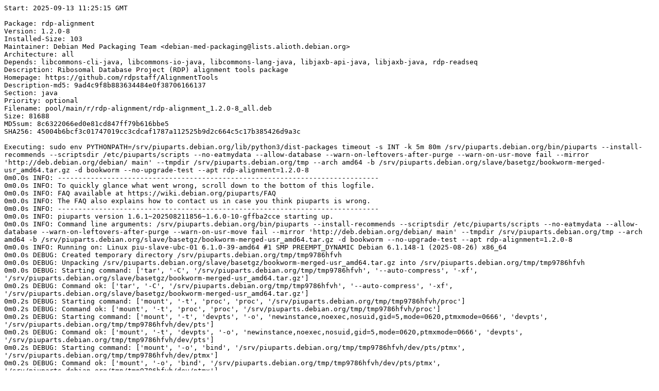

--- FILE ---
content_type: text/plain; charset=utf-8
request_url: https://piuparts.debian.org/bookworm-rcmd/pass/rdp-alignment_1.2.0-8.log
body_size: 19760
content:
Start: 2025-09-13 11:25:15 GMT

Package: rdp-alignment
Version: 1.2.0-8
Installed-Size: 103
Maintainer: Debian Med Packaging Team <debian-med-packaging@lists.alioth.debian.org>
Architecture: all
Depends: libcommons-cli-java, libcommons-io-java, libcommons-lang-java, libjaxb-api-java, libjaxb-java, rdp-readseq
Description: Ribosomal Database Project (RDP) alignment tools package
Homepage: https://github.com/rdpstaff/AlignmentTools
Description-md5: 9ad4c9f8b883634484e0f38706166137
Section: java
Priority: optional
Filename: pool/main/r/rdp-alignment/rdp-alignment_1.2.0-8_all.deb
Size: 81688
MD5sum: 8c6322066ed0e81cd847ff79b616bbe5
SHA256: 45004b6bcf3c01747019cc3cdcaf1787a112525b9d2c664c5c17b385426d9a3c

Executing: sudo env PYTHONPATH=/srv/piuparts.debian.org/lib/python3/dist-packages timeout -s INT -k 5m 80m /srv/piuparts.debian.org/bin/piuparts --install-recommends --scriptsdir /etc/piuparts/scripts --no-eatmydata --allow-database --warn-on-leftovers-after-purge --warn-on-usr-move fail --mirror 'http://deb.debian.org/debian/ main' --tmpdir /srv/piuparts.debian.org/tmp --arch amd64 -b /srv/piuparts.debian.org/slave/basetgz/bookworm-merged-usr_amd64.tar.gz -d bookworm --no-upgrade-test --apt rdp-alignment=1.2.0-8
0m0.0s INFO: ------------------------------------------------------------------------------
0m0.0s INFO: To quickly glance what went wrong, scroll down to the bottom of this logfile.
0m0.0s INFO: FAQ available at https://wiki.debian.org/piuparts/FAQ
0m0.0s INFO: The FAQ also explains how to contact us in case you think piuparts is wrong.
0m0.0s INFO: ------------------------------------------------------------------------------
0m0.0s INFO: piuparts version 1.6.1~202508211856~1.6.0-10-gffba2cce starting up.
0m0.0s INFO: Command line arguments: /srv/piuparts.debian.org/bin/piuparts --install-recommends --scriptsdir /etc/piuparts/scripts --no-eatmydata --allow-database --warn-on-leftovers-after-purge --warn-on-usr-move fail --mirror 'http://deb.debian.org/debian/ main' --tmpdir /srv/piuparts.debian.org/tmp --arch amd64 -b /srv/piuparts.debian.org/slave/basetgz/bookworm-merged-usr_amd64.tar.gz -d bookworm --no-upgrade-test --apt rdp-alignment=1.2.0-8
0m0.0s INFO: Running on: Linux piu-slave-ubc-01 6.1.0-39-amd64 #1 SMP PREEMPT_DYNAMIC Debian 6.1.148-1 (2025-08-26) x86_64
0m0.0s DEBUG: Created temporary directory /srv/piuparts.debian.org/tmp/tmp9786hfvh
0m0.0s DEBUG: Unpacking /srv/piuparts.debian.org/slave/basetgz/bookworm-merged-usr_amd64.tar.gz into /srv/piuparts.debian.org/tmp/tmp9786hfvh
0m0.0s DEBUG: Starting command: ['tar', '-C', '/srv/piuparts.debian.org/tmp/tmp9786hfvh', '--auto-compress', '-xf', '/srv/piuparts.debian.org/slave/basetgz/bookworm-merged-usr_amd64.tar.gz']
0m0.2s DEBUG: Command ok: ['tar', '-C', '/srv/piuparts.debian.org/tmp/tmp9786hfvh', '--auto-compress', '-xf', '/srv/piuparts.debian.org/slave/basetgz/bookworm-merged-usr_amd64.tar.gz']
0m0.2s DEBUG: Starting command: ['mount', '-t', 'proc', 'proc', '/srv/piuparts.debian.org/tmp/tmp9786hfvh/proc']
0m0.2s DEBUG: Command ok: ['mount', '-t', 'proc', 'proc', '/srv/piuparts.debian.org/tmp/tmp9786hfvh/proc']
0m0.2s DEBUG: Starting command: ['mount', '-t', 'devpts', '-o', 'newinstance,noexec,nosuid,gid=5,mode=0620,ptmxmode=0666', 'devpts', '/srv/piuparts.debian.org/tmp/tmp9786hfvh/dev/pts']
0m0.2s DEBUG: Command ok: ['mount', '-t', 'devpts', '-o', 'newinstance,noexec,nosuid,gid=5,mode=0620,ptmxmode=0666', 'devpts', '/srv/piuparts.debian.org/tmp/tmp9786hfvh/dev/pts']
0m0.2s DEBUG: Starting command: ['mount', '-o', 'bind', '/srv/piuparts.debian.org/tmp/tmp9786hfvh/dev/pts/ptmx', '/srv/piuparts.debian.org/tmp/tmp9786hfvh/dev/ptmx']
0m0.2s DEBUG: Command ok: ['mount', '-o', 'bind', '/srv/piuparts.debian.org/tmp/tmp9786hfvh/dev/pts/ptmx', '/srv/piuparts.debian.org/tmp/tmp9786hfvh/dev/ptmx']
0m0.2s DEBUG: Starting command: ['mount', '-o', 'bind', '/dev/pts/2', '/srv/piuparts.debian.org/tmp/tmp9786hfvh/dev/console']
0m0.2s DEBUG: Command ok: ['mount', '-o', 'bind', '/dev/pts/2', '/srv/piuparts.debian.org/tmp/tmp9786hfvh/dev/console']
0m0.2s DEBUG: Starting command: ['mount', '-t', 'tmpfs', '-o', 'size=65536k', 'tmpfs', '/srv/piuparts.debian.org/tmp/tmp9786hfvh/dev/shm']
0m0.2s DEBUG: Command ok: ['mount', '-t', 'tmpfs', '-o', 'size=65536k', 'tmpfs', '/srv/piuparts.debian.org/tmp/tmp9786hfvh/dev/shm']
0m0.2s DEBUG: sources.list:
  deb http://deb.debian.org/debian/ bookworm main
0m0.2s DEBUG: Created policy-rc.d and chmodded it.
0m0.2s DEBUG: Created resolv.conf.
0m0.2s DEBUG: Copying scriptsdir /etc/piuparts/scripts to /srv/piuparts.debian.org/tmp/tmp9786hfvh/tmp/scripts/
0m0.2s INFO: Running scripts post_chroot_unpack
0m0.2s DEBUG: Starting command: ['chroot', '/srv/piuparts.debian.org/tmp/tmp9786hfvh', 'tmp/scripts/post_chroot_unpack_allow_unauthenticated']
0m0.2s DEBUG: Command ok: ['chroot', '/srv/piuparts.debian.org/tmp/tmp9786hfvh', 'tmp/scripts/post_chroot_unpack_allow_unauthenticated']
0m0.2s DEBUG: Starting command: ['chroot', '/srv/piuparts.debian.org/tmp/tmp9786hfvh', 'apt-get', 'update']
0m1.9s DUMP: 
  Get:1 http://deb.debian.org/debian bookworm InRelease [151 kB]
  Get:2 http://deb.debian.org/debian bookworm/main amd64 Packages [8791 kB]
  Get:3 http://deb.debian.org/debian bookworm/main Translation-en [6109 kB]
  Fetched 15.1 MB in 1s (12.0 MB/s)
  Reading package lists...
0m1.9s DEBUG: Command ok: ['chroot', '/srv/piuparts.debian.org/tmp/tmp9786hfvh', 'apt-get', 'update']
0m1.9s DEBUG: Starting command: ['chroot', '/srv/piuparts.debian.org/tmp/tmp9786hfvh', 'apt-get', '-yf', 'dist-upgrade']
0m3.9s DUMP: 
  Reading package lists...
  Building dependency tree...
  Calculating upgrade...
  The following packages will be upgraded:
    base-files bash e2fsprogs gpgv init-system-helpers libc-bin libc6 libcap2
    libcom-err2 libext2fs2 libgnutls30 libss2 libsystemd0 libudev1 logsave
    perl-base tzdata
  17 upgraded, 0 newly installed, 0 to remove and 0 not upgraded.
  Need to get 10.2 MB of archives.
  After this operation, 4096 B of additional disk space will be used.
  Get:1 http://deb.debian.org/debian bookworm/main amd64 base-files amd64 12.4+deb12u12 [70.9 kB]
  Get:2 http://deb.debian.org/debian bookworm/main amd64 bash amd64 5.2.15-2+b9 [1491 kB]
  Get:3 http://deb.debian.org/debian bookworm/main amd64 perl-base amd64 5.36.0-7+deb12u3 [1608 kB]
  Get:4 http://deb.debian.org/debian bookworm/main amd64 init-system-helpers all 1.65.2+deb12u1 [39.0 kB]
  Get:5 http://deb.debian.org/debian bookworm/main amd64 libc6 amd64 2.36-9+deb12u13 [2758 kB]
  Get:6 http://deb.debian.org/debian bookworm/main amd64 libc-bin amd64 2.36-9+deb12u13 [609 kB]
  Get:7 http://deb.debian.org/debian bookworm/main amd64 logsave amd64 1.47.0-2+b2 [19.9 kB]
  Get:8 http://deb.debian.org/debian bookworm/main amd64 libext2fs2 amd64 1.47.0-2+b2 [205 kB]
  Get:9 http://deb.debian.org/debian bookworm/main amd64 e2fsprogs amd64 1.47.0-2+b2 [572 kB]
  Get:10 http://deb.debian.org/debian bookworm/main amd64 gpgv amd64 2.2.40-1.1+deb12u1 [649 kB]
  Get:11 http://deb.debian.org/debian bookworm/main amd64 libcap2 amd64 1:2.66-4+deb12u2 [27.2 kB]
  Get:12 http://deb.debian.org/debian bookworm/main amd64 libgnutls30 amd64 3.7.9-2+deb12u5 [1406 kB]
  Get:13 http://deb.debian.org/debian bookworm/main amd64 libsystemd0 amd64 252.39-1~deb12u1 [333 kB]
  Get:14 http://deb.debian.org/debian bookworm/main amd64 libudev1 amd64 252.39-1~deb12u1 [109 kB]
  Get:15 http://deb.debian.org/debian bookworm/main amd64 tzdata all 2025b-0+deb12u2 [300 kB]
  Get:16 http://deb.debian.org/debian bookworm/main amd64 libcom-err2 amd64 1.47.0-2+b2 [20.0 kB]
  Get:17 http://deb.debian.org/debian bookworm/main amd64 libss2 amd64 1.47.0-2+b2 [24.8 kB]
  debconf: delaying package configuration, since apt-utils is not installed
  Fetched 10.2 MB in 0s (41.6 MB/s)
  (Reading database ... 
  (Reading database ... 5%
  (Reading database ... 10%
  (Reading database ... 15%
  (Reading database ... 20%
  (Reading database ... 25%
  (Reading database ... 30%
  (Reading database ... 35%
  (Reading database ... 40%
  (Reading database ... 45%
  (Reading database ... 50%
  (Reading database ... 55%
  (Reading database ... 60%
  (Reading database ... 65%
  (Reading database ... 70%
  (Reading database ... 75%
  (Reading database ... 80%
  (Reading database ... 85%
  (Reading database ... 90%
  (Reading database ... 95%
  (Reading database ... 100%
  (Reading database ... 6089 files and directories currently installed.)
  Preparing to unpack .../base-files_12.4+deb12u12_amd64.deb ...
  Unpacking base-files (12.4+deb12u12) over (12.4+deb12u11) ...
  Setting up base-files (12.4+deb12u12) ...
  Installing new version of config file /etc/debian_version ...
  (Reading database ... 
  (Reading database ... 5%
  (Reading database ... 10%
  (Reading database ... 15%
  (Reading database ... 20%
  (Reading database ... 25%
  (Reading database ... 30%
  (Reading database ... 35%
  (Reading database ... 40%
  (Reading database ... 45%
  (Reading database ... 50%
  (Reading database ... 55%
  (Reading database ... 60%
  (Reading database ... 65%
  (Reading database ... 70%
  (Reading database ... 75%
  (Reading database ... 80%
  (Reading database ... 85%
  (Reading database ... 90%
  (Reading database ... 95%
  (Reading database ... 100%
  (Reading database ... 6089 files and directories currently installed.)
  Preparing to unpack .../bash_5.2.15-2+b9_amd64.deb ...
  Unpacking bash (5.2.15-2+b9) over (5.2.15-2+b8) ...
  Setting up bash (5.2.15-2+b9) ...
  update-alternatives: using /usr/share/man/man7/bash-builtins.7.gz to provide /usr/share/man/man7/builtins.7.gz (builtins.7.gz) in auto mode
  (Reading database ... 
  (Reading database ... 5%
  (Reading database ... 10%
  (Reading database ... 15%
  (Reading database ... 20%
  (Reading database ... 25%
  (Reading database ... 30%
  (Reading database ... 35%
  (Reading database ... 40%
  (Reading database ... 45%
  (Reading database ... 50%
  (Reading database ... 55%
  (Reading database ... 60%
  (Reading database ... 65%
  (Reading database ... 70%
  (Reading database ... 75%
  (Reading database ... 80%
  (Reading database ... 85%
  (Reading database ... 90%
  (Reading database ... 95%
  (Reading database ... 100%
  (Reading database ... 6089 files and directories currently installed.)
  Preparing to unpack .../perl-base_5.36.0-7+deb12u3_amd64.deb ...
  Unpacking perl-base (5.36.0-7+deb12u3) over (5.36.0-7+deb12u2) ...
  Setting up perl-base (5.36.0-7+deb12u3) ...
  (Reading database ... 
  (Reading database ... 5%
  (Reading database ... 10%
  (Reading database ... 15%
  (Reading database ... 20%
  (Reading database ... 25%
  (Reading database ... 30%
  (Reading database ... 35%
  (Reading database ... 40%
  (Reading database ... 45%
  (Reading database ... 50%
  (Reading database ... 55%
  (Reading database ... 60%
  (Reading database ... 65%
  (Reading database ... 70%
  (Reading database ... 75%
  (Reading database ... 80%
  (Reading database ... 85%
  (Reading database ... 90%
  (Reading database ... 95%
  (Reading database ... 100%
  (Reading database ... 6089 files and directories currently installed.)
  Preparing to unpack .../init-system-helpers_1.65.2+deb12u1_all.deb ...
  Unpacking init-system-helpers (1.65.2+deb12u1) over (1.65.2) ...
  Setting up init-system-helpers (1.65.2+deb12u1) ...
  (Reading database ... 
  (Reading database ... 5%
  (Reading database ... 10%
  (Reading database ... 15%
  (Reading database ... 20%
  (Reading database ... 25%
  (Reading database ... 30%
  (Reading database ... 35%
  (Reading database ... 40%
  (Reading database ... 45%
  (Reading database ... 50%
  (Reading database ... 55%
  (Reading database ... 60%
  (Reading database ... 65%
  (Reading database ... 70%
  (Reading database ... 75%
  (Reading database ... 80%
  (Reading database ... 85%
  (Reading database ... 90%
  (Reading database ... 95%
  (Reading database ... 100%
  (Reading database ... 6090 files and directories currently installed.)
  Preparing to unpack .../libc6_2.36-9+deb12u13_amd64.deb ...
  Unpacking libc6:amd64 (2.36-9+deb12u13) over (2.36-9+deb12u10) ...
  Setting up libc6:amd64 (2.36-9+deb12u13) ...
  (Reading database ... 
  (Reading database ... 5%
  (Reading database ... 10%
  (Reading database ... 15%
  (Reading database ... 20%
  (Reading database ... 25%
  (Reading database ... 30%
  (Reading database ... 35%
  (Reading database ... 40%
  (Reading database ... 45%
  (Reading database ... 50%
  (Reading database ... 55%
  (Reading database ... 60%
  (Reading database ... 65%
  (Reading database ... 70%
  (Reading database ... 75%
  (Reading database ... 80%
  (Reading database ... 85%
  (Reading database ... 90%
  (Reading database ... 95%
  (Reading database ... 100%
  (Reading database ... 6090 files and directories currently installed.)
  Preparing to unpack .../libc-bin_2.36-9+deb12u13_amd64.deb ...
  Unpacking libc-bin (2.36-9+deb12u13) over (2.36-9+deb12u10) ...
  Setting up libc-bin (2.36-9+deb12u13) ...
  (Reading database ... 
  (Reading database ... 5%
  (Reading database ... 10%
  (Reading database ... 15%
  (Reading database ... 20%
  (Reading database ... 25%
  (Reading database ... 30%
  (Reading database ... 35%
  (Reading database ... 40%
  (Reading database ... 45%
  (Reading database ... 50%
  (Reading database ... 55%
  (Reading database ... 60%
  (Reading database ... 65%
  (Reading database ... 70%
  (Reading database ... 75%
  (Reading database ... 80%
  (Reading database ... 85%
  (Reading database ... 90%
  (Reading database ... 95%
  (Reading database ... 100%
  (Reading database ... 6090 files and directories currently installed.)
  Preparing to unpack .../logsave_1.47.0-2+b2_amd64.deb ...
  Unpacking logsave (1.47.0-2+b2) over (1.47.0-2) ...
  Preparing to unpack .../libext2fs2_1.47.0-2+b2_amd64.deb ...
  Unpacking libext2fs2:amd64 (1.47.0-2+b2) over (1.47.0-2) ...
  Setting up libext2fs2:amd64 (1.47.0-2+b2) ...
  (Reading database ... 
  (Reading database ... 5%
  (Reading database ... 10%
  (Reading database ... 15%
  (Reading database ... 20%
  (Reading database ... 25%
  (Reading database ... 30%
  (Reading database ... 35%
  (Reading database ... 40%
  (Reading database ... 45%
  (Reading database ... 50%
  (Reading database ... 55%
  (Reading database ... 60%
  (Reading database ... 65%
  (Reading database ... 70%
  (Reading database ... 75%
  (Reading database ... 80%
  (Reading database ... 85%
  (Reading database ... 90%
  (Reading database ... 95%
  (Reading database ... 100%
  (Reading database ... 6092 files and directories currently installed.)
  Preparing to unpack .../e2fsprogs_1.47.0-2+b2_amd64.deb ...
  Unpacking e2fsprogs (1.47.0-2+b2) over (1.47.0-2) ...
  Preparing to unpack .../gpgv_2.2.40-1.1+deb12u1_amd64.deb ...
  Unpacking gpgv (2.2.40-1.1+deb12u1) over (2.2.40-1.1) ...
  Setting up gpgv (2.2.40-1.1+deb12u1) ...
  (Reading database ... 
  (Reading database ... 5%
  (Reading database ... 10%
  (Reading database ... 15%
  (Reading database ... 20%
  (Reading database ... 25%
  (Reading database ... 30%
  (Reading database ... 35%
  (Reading database ... 40%
  (Reading database ... 45%
  (Reading database ... 50%
  (Reading database ... 55%
  (Reading database ... 60%
  (Reading database ... 65%
  (Reading database ... 70%
  (Reading database ... 75%
  (Reading database ... 80%
  (Reading database ... 85%
  (Reading database ... 90%
  (Reading database ... 95%
  (Reading database ... 100%
  (Reading database ... 6093 files and directories currently installed.)
  Preparing to unpack .../libcap2_1%3a2.66-4+deb12u2_amd64.deb ...
  Unpacking libcap2:amd64 (1:2.66-4+deb12u2) over (1:2.66-4+deb12u1) ...
  Setting up libcap2:amd64 (1:2.66-4+deb12u2) ...
  (Reading database ... 
  (Reading database ... 5%
  (Reading database ... 10%
  (Reading database ... 15%
  (Reading database ... 20%
  (Reading database ... 25%
  (Reading database ... 30%
  (Reading database ... 35%
  (Reading database ... 40%
  (Reading database ... 45%
  (Reading database ... 50%
  (Reading database ... 55%
  (Reading database ... 60%
  (Reading database ... 65%
  (Reading database ... 70%
  (Reading database ... 75%
  (Reading database ... 80%
  (Reading database ... 85%
  (Reading database ... 90%
  (Reading database ... 95%
  (Reading database ... 100%
  (Reading database ... 6093 files and directories currently installed.)
  Preparing to unpack .../libgnutls30_3.7.9-2+deb12u5_amd64.deb ...
  Unpacking libgnutls30:amd64 (3.7.9-2+deb12u5) over (3.7.9-2+deb12u4) ...
  Setting up libgnutls30:amd64 (3.7.9-2+deb12u5) ...
  (Reading database ... 
  (Reading database ... 5%
  (Reading database ... 10%
  (Reading database ... 15%
  (Reading database ... 20%
  (Reading database ... 25%
  (Reading database ... 30%
  (Reading database ... 35%
  (Reading database ... 40%
  (Reading database ... 45%
  (Reading database ... 50%
  (Reading database ... 55%
  (Reading database ... 60%
  (Reading database ... 65%
  (Reading database ... 70%
  (Reading database ... 75%
  (Reading database ... 80%
  (Reading database ... 85%
  (Reading database ... 90%
  (Reading database ... 95%
  (Reading database ... 100%
  (Reading database ... 6093 files and directories currently installed.)
  Preparing to unpack .../libsystemd0_252.39-1~deb12u1_amd64.deb ...
  Unpacking libsystemd0:amd64 (252.39-1~deb12u1) over (252.36-1~deb12u1) ...
  Setting up libsystemd0:amd64 (252.39-1~deb12u1) ...
  (Reading database ... 
  (Reading database ... 5%
  (Reading database ... 10%
  (Reading database ... 15%
  (Reading database ... 20%
  (Reading database ... 25%
  (Reading database ... 30%
  (Reading database ... 35%
  (Reading database ... 40%
  (Reading database ... 45%
  (Reading database ... 50%
  (Reading database ... 55%
  (Reading database ... 60%
  (Reading database ... 65%
  (Reading database ... 70%
  (Reading database ... 75%
  (Reading database ... 80%
  (Reading database ... 85%
  (Reading database ... 90%
  (Reading database ... 95%
  (Reading database ... 100%
  (Reading database ... 6093 files and directories currently installed.)
  Preparing to unpack .../libudev1_252.39-1~deb12u1_amd64.deb ...
  Unpacking libudev1:amd64 (252.39-1~deb12u1) over (252.36-1~deb12u1) ...
  Setting up libudev1:amd64 (252.39-1~deb12u1) ...
  (Reading database ... 
  (Reading database ... 5%
  (Reading database ... 10%
  (Reading database ... 15%
  (Reading database ... 20%
  (Reading database ... 25%
  (Reading database ... 30%
  (Reading database ... 35%
  (Reading database ... 40%
  (Reading database ... 45%
  (Reading database ... 50%
  (Reading database ... 55%
  (Reading database ... 60%
  (Reading database ... 65%
  (Reading database ... 70%
  (Reading database ... 75%
  (Reading database ... 80%
  (Reading database ... 85%
  (Reading database ... 90%
  (Reading database ... 95%
  (Reading database ... 100%
  (Reading database ... 6093 files and directories currently installed.)
  Preparing to unpack .../tzdata_2025b-0+deb12u2_all.deb ...
  Unpacking tzdata (2025b-0+deb12u2) over (2025b-0+deb12u1) ...
  Preparing to unpack .../libcom-err2_1.47.0-2+b2_amd64.deb ...
  Unpacking libcom-err2:amd64 (1.47.0-2+b2) over (1.47.0-2) ...
  Preparing to unpack .../libss2_1.47.0-2+b2_amd64.deb ...
  Unpacking libss2:amd64 (1.47.0-2+b2) over (1.47.0-2) ...
  Setting up libcom-err2:amd64 (1.47.0-2+b2) ...
  Setting up tzdata (2025b-0+deb12u2) ...
  
  Current default time zone: 'Etc/UTC'
  Local time is now:      Sat Sep 13 11:25:18 UTC 2025.
  Universal Time is now:  Sat Sep 13 11:25:18 UTC 2025.
  Run 'dpkg-reconfigure tzdata' if you wish to change it.
  
  Setting up libss2:amd64 (1.47.0-2+b2) ...
  Setting up logsave (1.47.0-2+b2) ...
  Setting up e2fsprogs (1.47.0-2+b2) ...
  Processing triggers for libc-bin (2.36-9+deb12u13) ...
  Processing triggers for debianutils (5.7-0.5~deb12u1) ...
0m3.9s DEBUG: Command ok: ['chroot', '/srv/piuparts.debian.org/tmp/tmp9786hfvh', 'apt-get', '-yf', 'dist-upgrade']
0m3.9s DEBUG: Starting command: ['chroot', '/srv/piuparts.debian.org/tmp/tmp9786hfvh', 'sh', '-c', 'apt-cache dumpavail | md5sum']
0m4.1s DUMP: 
  7ec3a68e34ef928e31b3b606406d4b66  -
0m4.1s DEBUG: Command ok: ['chroot', '/srv/piuparts.debian.org/tmp/tmp9786hfvh', 'sh', '-c', 'apt-cache dumpavail | md5sum']
0m4.1s INFO: Running scripts post_setup
0m4.1s DEBUG: Starting command: ['chroot', '/srv/piuparts.debian.org/tmp/tmp9786hfvh', 'tmp/scripts/post_setup_dummy_users']
0m4.6s DUMP: 
  useradd warning: dummy1000's uid 1000 is greater than SYS_UID_MAX 999
  useradd warning: dummy1001's uid 1001 is greater than SYS_UID_MAX 999
  useradd warning: dummy1002's uid 1002 is greater than SYS_UID_MAX 999
  useradd warning: dummy1003's uid 1003 is greater than SYS_UID_MAX 999
  useradd warning: dummy1004's uid 1004 is greater than SYS_UID_MAX 999
  useradd warning: dummy1005's uid 1005 is greater than SYS_UID_MAX 999
  useradd warning: dummy1006's uid 1006 is greater than SYS_UID_MAX 999
  useradd warning: dummy1007's uid 1007 is greater than SYS_UID_MAX 999
  useradd warning: dummy1008's uid 1008 is greater than SYS_UID_MAX 999
  useradd warning: dummy1009's uid 1009 is greater than SYS_UID_MAX 999
  useradd warning: dummy1010's uid 1010 is greater than SYS_UID_MAX 999
0m4.6s DEBUG: Command ok: ['chroot', '/srv/piuparts.debian.org/tmp/tmp9786hfvh', 'tmp/scripts/post_setup_dummy_users']
0m4.6s DEBUG: Starting command: ['chroot', '/srv/piuparts.debian.org/tmp/tmp9786hfvh', 'tmp/scripts/post_setup_forbid_home']
0m4.6s DUMP: 
  Disabling /home
  Adding 'local diversion of /home to /home.distrib'
0m4.6s DEBUG: Command ok: ['chroot', '/srv/piuparts.debian.org/tmp/tmp9786hfvh', 'tmp/scripts/post_setup_forbid_home']
0m4.6s DEBUG: Starting command: ['chroot', '/srv/piuparts.debian.org/tmp/tmp9786hfvh', 'tmp/scripts/post_setup_force-unsafe-io']
0m4.7s DUMP: 
  Enabling dpkg --force-unsafe-io.
  Adding 'local diversion of /usr/bin/sync to /usr/bin/sync.distrib'
  Adding 'local diversion of /bin/sync to /bin/sync.distrib.usr-is-merged'
  '/bin/sync' -> 'true'
0m4.7s DEBUG: Command ok: ['chroot', '/srv/piuparts.debian.org/tmp/tmp9786hfvh', 'tmp/scripts/post_setup_force-unsafe-io']
0m4.7s DEBUG: Starting command: ['chroot', '/srv/piuparts.debian.org/tmp/tmp9786hfvh', 'tmp/scripts/post_setup_minimize']
0m4.7s DEBUG: Command ok: ['chroot', '/srv/piuparts.debian.org/tmp/tmp9786hfvh', 'tmp/scripts/post_setup_minimize']
0m4.7s DEBUG: Starting command: ['chroot', '/srv/piuparts.debian.org/tmp/tmp9786hfvh', 'tmp/scripts/post_setup_squeeze-backports']
0m4.7s DEBUG: Command ok: ['chroot', '/srv/piuparts.debian.org/tmp/tmp9786hfvh', 'tmp/scripts/post_setup_squeeze-backports']
0m4.7s DEBUG: Starting command: ['chroot', '/srv/piuparts.debian.org/tmp/tmp9786hfvh', 'tmp/scripts/post_setup_zz_backports']
0m4.7s DEBUG: Command ok: ['chroot', '/srv/piuparts.debian.org/tmp/tmp9786hfvh', 'tmp/scripts/post_setup_zz_backports']
0m4.7s DEBUG: Starting command: ['chroot', '/srv/piuparts.debian.org/tmp/tmp9786hfvh', 'apt-get', 'clean']
0m4.7s DEBUG: Command ok: ['chroot', '/srv/piuparts.debian.org/tmp/tmp9786hfvh', 'apt-get', 'clean']
0m4.7s DEBUG: Recording chroot state
0m5.0s DEBUG: Starting command: ['chroot', '/srv/piuparts.debian.org/tmp/tmp9786hfvh', 'dpkg-query', '-W', '-f', '${Status}\\t${binary:Package}\\t${Package}\\t${Version}\\n']
0m5.0s DUMP: 
  install ok installed	adduser	adduser	3.134
  install ok installed	apt	apt	2.6.1
  install ok installed	base-files	base-files	12.4+deb12u12
  install ok installed	base-passwd	base-passwd	3.6.1
  install ok installed	bash	bash	5.2.15-2+b9
  install ok installed	bsdutils	bsdutils	1:2.38.1-5+deb12u3
  install ok installed	coreutils	coreutils	9.1-1
  install ok installed	dash	dash	0.5.12-2
  install ok installed	debconf	debconf	1.5.82
  install ok installed	debian-archive-keyring	debian-archive-keyring	2023.3+deb12u2
  install ok installed	debianutils	debianutils	5.7-0.5~deb12u1
  install ok installed	diffutils	diffutils	1:3.8-4
  install ok installed	dpkg	dpkg	1.21.22
  install ok installed	e2fsprogs	e2fsprogs	1.47.0-2+b2
  install ok installed	findutils	findutils	4.9.0-4
  install ok installed	gcc-12-base:amd64	gcc-12-base	12.2.0-14+deb12u1
  install ok installed	gpgv	gpgv	2.2.40-1.1+deb12u1
  install ok installed	grep	grep	3.8-5
  install ok installed	gzip	gzip	1.12-1
  install ok installed	hostname	hostname	3.23+nmu1
  install ok installed	init-system-helpers	init-system-helpers	1.65.2+deb12u1
  install ok installed	libacl1:amd64	libacl1	2.3.1-3
  install ok installed	libapt-pkg6.0:amd64	libapt-pkg6.0	2.6.1
  install ok installed	libattr1:amd64	libattr1	1:2.5.1-4
  install ok installed	libaudit-common	libaudit-common	1:3.0.9-1
  install ok installed	libaudit1:amd64	libaudit1	1:3.0.9-1
  install ok installed	libblkid1:amd64	libblkid1	2.38.1-5+deb12u3
  install ok installed	libbz2-1.0:amd64	libbz2-1.0	1.0.8-5+b1
  install ok installed	libc-bin	libc-bin	2.36-9+deb12u13
  install ok installed	libc6:amd64	libc6	2.36-9+deb12u13
  install ok installed	libcap-ng0:amd64	libcap-ng0	0.8.3-1+b3
  install ok installed	libcap2:amd64	libcap2	1:2.66-4+deb12u2
  install ok installed	libcom-err2:amd64	libcom-err2	1.47.0-2+b2
  install ok installed	libcrypt1:amd64	libcrypt1	1:4.4.33-2
  install ok installed	libdb5.3:amd64	libdb5.3	5.3.28+dfsg2-1
  install ok installed	libdebconfclient0:amd64	libdebconfclient0	0.270
  install ok installed	libext2fs2:amd64	libext2fs2	1.47.0-2+b2
  install ok installed	libffi8:amd64	libffi8	3.4.4-1
  install ok installed	libgcc-s1:amd64	libgcc-s1	12.2.0-14+deb12u1
  install ok installed	libgcrypt20:amd64	libgcrypt20	1.10.1-3
  install ok installed	libgmp10:amd64	libgmp10	2:6.2.1+dfsg1-1.1
  install ok installed	libgnutls30:amd64	libgnutls30	3.7.9-2+deb12u5
  install ok installed	libgpg-error0:amd64	libgpg-error0	1.46-1
  install ok installed	libhogweed6:amd64	libhogweed6	3.8.1-2
  install ok installed	libidn2-0:amd64	libidn2-0	2.3.3-1+b1
  install ok installed	liblz4-1:amd64	liblz4-1	1.9.4-1
  install ok installed	liblzma5:amd64	liblzma5	5.4.1-1
  install ok installed	libmd0:amd64	libmd0	1.0.4-2
  install ok installed	libmount1:amd64	libmount1	2.38.1-5+deb12u3
  install ok installed	libnettle8:amd64	libnettle8	3.8.1-2
  install ok installed	libp11-kit0:amd64	libp11-kit0	0.24.1-2
  install ok installed	libpam-modules:amd64	libpam-modules	1.5.2-6+deb12u1
  install ok installed	libpam-modules-bin	libpam-modules-bin	1.5.2-6+deb12u1
  install ok installed	libpam-runtime	libpam-runtime	1.5.2-6+deb12u1
  install ok installed	libpam0g:amd64	libpam0g	1.5.2-6+deb12u1
  install ok installed	libpcre2-8-0:amd64	libpcre2-8-0	10.42-1
  install ok installed	libseccomp2:amd64	libseccomp2	2.5.4-1+deb12u1
  install ok installed	libselinux1:amd64	libselinux1	3.4-1+b6
  install ok installed	libsemanage-common	libsemanage-common	3.4-1
  install ok installed	libsemanage2:amd64	libsemanage2	3.4-1+b5
  install ok installed	libsepol2:amd64	libsepol2	3.4-2.1
  install ok installed	libsmartcols1:amd64	libsmartcols1	2.38.1-5+deb12u3
  install ok installed	libss2:amd64	libss2	1.47.0-2+b2
  install ok installed	libstdc++6:amd64	libstdc++6	12.2.0-14+deb12u1
  install ok installed	libsystemd0:amd64	libsystemd0	252.39-1~deb12u1
  install ok installed	libtasn1-6:amd64	libtasn1-6	4.19.0-2+deb12u1
  install ok installed	libtinfo6:amd64	libtinfo6	6.4-4
  install ok installed	libudev1:amd64	libudev1	252.39-1~deb12u1
  install ok installed	libunistring2:amd64	libunistring2	1.0-2
  install ok installed	libuuid1:amd64	libuuid1	2.38.1-5+deb12u3
  install ok installed	libxxhash0:amd64	libxxhash0	0.8.1-1
  install ok installed	libzstd1:amd64	libzstd1	1.5.4+dfsg2-5
  install ok installed	login	login	1:4.13+dfsg1-1+deb12u1
  install ok installed	logsave	logsave	1.47.0-2+b2
  install ok installed	mawk	mawk	1.3.4.20200120-3.1
  install ok installed	mount	mount	2.38.1-5+deb12u3
  install ok installed	ncurses-base	ncurses-base	6.4-4
  install ok installed	ncurses-bin	ncurses-bin	6.4-4
  install ok installed	passwd	passwd	1:4.13+dfsg1-1+deb12u1
  install ok installed	perl-base	perl-base	5.36.0-7+deb12u3
  install ok installed	sed	sed	4.9-1
  install ok installed	sysvinit-utils	sysvinit-utils	3.06-4
  install ok installed	tar	tar	1.34+dfsg-1.2+deb12u1
  install ok installed	tzdata	tzdata	2025b-0+deb12u2
  install ok installed	usr-is-merged	usr-is-merged	37~deb12u1
  install ok installed	util-linux	util-linux	2.38.1-5+deb12u3
  install ok installed	util-linux-extra	util-linux-extra	2.38.1-5+deb12u3
  install ok installed	zlib1g:amd64	zlib1g	1:1.2.13.dfsg-1
0m5.0s DEBUG: Command ok: ['chroot', '/srv/piuparts.debian.org/tmp/tmp9786hfvh', 'dpkg-query', '-W', '-f', '${Status}\\t${binary:Package}\\t${Package}\\t${Version}\\n']
0m5.0s DEBUG: Starting command: ['chroot', '/srv/piuparts.debian.org/tmp/tmp9786hfvh', 'dpkg-divert', '--list']
0m5.0s DUMP: 
  local diversion of /bin/sync to /bin/sync.distrib.usr-is-merged
  diversion of /usr/share/man/man1/sh.1.gz to /usr/share/man/man1/sh.distrib.1.gz by dash
  local diversion of /home to /home.distrib
  local diversion of /usr/bin/sync to /usr/bin/sync.distrib
  diversion of /bin/sh to /bin/sh.distrib by dash
0m5.0s DEBUG: Command ok: ['chroot', '/srv/piuparts.debian.org/tmp/tmp9786hfvh', 'dpkg-divert', '--list']
0m5.0s INFO: Running scripts is_testable
0m5.0s DEBUG: Starting command: ['chroot', '/srv/piuparts.debian.org/tmp/tmp9786hfvh', 'tmp/scripts/is_testable_uninstallable']
0m5.0s DEBUG: Command ok: ['chroot', '/srv/piuparts.debian.org/tmp/tmp9786hfvh', 'tmp/scripts/is_testable_uninstallable']
0m5.0s INFO: apt-cache does not know about any of the requested packages
0m5.0s INFO: Running scripts pre_test
0m5.0s DEBUG: Starting command: ['chroot', '/srv/piuparts.debian.org/tmp/tmp9786hfvh', 'tmp/scripts/pre_test_exceptions']
0m5.0s DEBUG: Command ok: ['chroot', '/srv/piuparts.debian.org/tmp/tmp9786hfvh', 'tmp/scripts/pre_test_exceptions']
0m5.0s DEBUG: Starting command: ['chroot', '/srv/piuparts.debian.org/tmp/tmp9786hfvh', 'tmp/scripts/pre_test_root_password']
0m5.0s DUMP: 
  New password: Retype new password: passwd: password updated successfully
0m5.0s DEBUG: Command ok: ['chroot', '/srv/piuparts.debian.org/tmp/tmp9786hfvh', 'tmp/scripts/pre_test_root_password']
0m5.0s DEBUG: Starting command: ['lsof', '-w', '+D', '/srv/piuparts.debian.org/tmp/tmp9786hfvh']
0m5.2s DEBUG: Command failed (status=1), but ignoring error: ['lsof', '-w', '+D', '/srv/piuparts.debian.org/tmp/tmp9786hfvh']
0m5.4s DEBUG: No broken symlinks as far as we can find.
0m5.4s INFO: Running scripts pre_install
0m5.4s DEBUG: Starting command: ['chroot', '/srv/piuparts.debian.org/tmp/tmp9786hfvh', 'tmp/scripts/pre_install_database-server']
0m5.4s DEBUG: Command ok: ['chroot', '/srv/piuparts.debian.org/tmp/tmp9786hfvh', 'tmp/scripts/pre_install_database-server']
0m5.4s DEBUG: Starting command: ['chroot', '/srv/piuparts.debian.org/tmp/tmp9786hfvh', 'tmp/scripts/pre_install_exceptions']
0m5.4s DEBUG: Command ok: ['chroot', '/srv/piuparts.debian.org/tmp/tmp9786hfvh', 'tmp/scripts/pre_install_exceptions']
0m5.4s DEBUG: Starting command: ['chroot', '/srv/piuparts.debian.org/tmp/tmp9786hfvh', 'tmp/scripts/pre_install_extras']
0m5.4s DEBUG: Command ok: ['chroot', '/srv/piuparts.debian.org/tmp/tmp9786hfvh', 'tmp/scripts/pre_install_extras']
0m5.4s DEBUG: Starting command: ['chroot', '/srv/piuparts.debian.org/tmp/tmp9786hfvh', 'tmp/scripts/pre_install_foreign_architecture']
0m5.4s DEBUG: Command ok: ['chroot', '/srv/piuparts.debian.org/tmp/tmp9786hfvh', 'tmp/scripts/pre_install_foreign_architecture']
0m5.4s DEBUG: Starting command: ['chroot', '/srv/piuparts.debian.org/tmp/tmp9786hfvh', 'tmp/scripts/pre_install_foreign_architecture_i386']
0m5.4s DEBUG: Command ok: ['chroot', '/srv/piuparts.debian.org/tmp/tmp9786hfvh', 'tmp/scripts/pre_install_foreign_architecture_i386']
0m5.4s DEBUG: Starting command: ['lsof', '-w', '+D', '/srv/piuparts.debian.org/tmp/tmp9786hfvh']
0m5.6s DEBUG: Command failed (status=1), but ignoring error: ['lsof', '-w', '+D', '/srv/piuparts.debian.org/tmp/tmp9786hfvh']
0m5.8s DEBUG: No broken symlinks as far as we can find.
0m5.8s DEBUG: Starting command: ['chroot', '/srv/piuparts.debian.org/tmp/tmp9786hfvh', 'apt-cache', 'policy']
0m6.2s DUMP: 
  Package files:
   100 /var/lib/dpkg/status
       release a=now
   500 http://deb.debian.org/debian bookworm/main amd64 Packages
       release v=12.12,o=Debian,a=oldstable,n=bookworm,l=Debian,c=main,b=amd64
       origin deb.debian.org
  Pinned packages:
0m6.2s DEBUG: Command ok: ['chroot', '/srv/piuparts.debian.org/tmp/tmp9786hfvh', 'apt-cache', 'policy']
0m6.2s DEBUG: Starting command: ['chroot', '/srv/piuparts.debian.org/tmp/tmp9786hfvh', 'apt-cache', 'policy', 'rdp-alignment']
0m6.2s DUMP: 
  rdp-alignment:
    Installed: (none)
    Candidate: 1.2.0-8
    Version table:
       1.2.0-8 500
          500 http://deb.debian.org/debian bookworm/main amd64 Packages
0m6.2s DEBUG: Command ok: ['chroot', '/srv/piuparts.debian.org/tmp/tmp9786hfvh', 'apt-cache', 'policy', 'rdp-alignment']
0m6.2s DEBUG: Starting command: ['chroot', '/srv/piuparts.debian.org/tmp/tmp9786hfvh', 'apt-get', '-y', 'install', 'rdp-alignment=1.2.0-8']
0m14.2s DUMP: 
  Reading package lists...
  Building dependency tree...
  Reading state information...
  The following additional packages will be installed:
    alsa-topology-conf alsa-ucm-conf ant ant-optional ca-certificates
    ca-certificates-java dbus dbus-bin dbus-daemon dbus-session-bus-common
    dbus-system-bus-common default-jre-headless fontconfig-config
    fonts-dejavu-core java-common krb5-locales libactivation-java
    libaopalliance-java libapache-pom-java libapparmor1 libargs4j-java
    libasound2 libasound2-data libatinject-jsr330-api-java libavahi-client3
    libavahi-common-data libavahi-common3 libbrotli1 libcdi-api-java
    libcodemodel-java libcommons-cli-java libcommons-codec-java
    libcommons-compress-java libcommons-io-java libcommons-lang-java
    libcommons-lang3-java libcommons-logging-java libcommons-parent-java
    libcups2 libdbus-1-3 libdom4j-java libdtd-parser-java liberror-prone-java
    libexpat1 libfastinfoset-java libfontconfig1 libfreetype6
    libgeronimo-annotation-1.3-spec-java libgeronimo-interceptor-3.0-spec-java
    libglib2.0-0 libglib2.0-data libgraphite2-3 libgssapi-krb5-2 libguava-java
    libguice-java libharfbuzz0b libhttpclient-java libhttpcore-java libicu72
    libistack-commons-java libjansi-java libjaxb-api-java libjaxb-java
    libjaxen-java libjpeg62-turbo libjsoup-java libjsr305-java libk5crypto3
    libkeyutils1 libkrb5-3 libkrb5support0 liblcms2-2
    libmaven-file-management-java libmaven-parent-java libmaven-resolver-java
    libmaven-shared-io-java libmaven-shared-utils-java libmaven3-core-java
    libnspr4 libnss3 libpcsclite1 libplexus-archiver-java libplexus-cipher-java
    libplexus-classworlds-java libplexus-component-annotations-java
    libplexus-interpolation-java libplexus-io-java libplexus-sec-dispatcher-java
    libplexus-utils2-java libpng16-16 librelaxng-datatype-java librngom-java
    libsisu-inject-java libsisu-plexus-java libslf4j-java libsnappy-java
    libsnappy-jni libsnappy1v5 libsqlite3-0 libssl3 libstax-ex-java
    libstreambuffer-java libtxw2-java libwagon-http-java
    libwagon-provider-api-java libxml-commons-resolver1.1-java libxml2
    libxsom-java libxz-java openjdk-17-jre-headless openssl rdp-readseq
    shared-mime-info xdg-user-dirs
  Suggested packages:
    ant-doc default-jdk | java-compiler | java-sdk antlr javacc junit junit4
    jython libbcel-java libbsf-java libcommons-net-java libmail-java
    libjaxp1.3-java libjdepend-java libjsch-java liblog4j1.2-java liboro-java
    libregexp-java libxalan2-java default-dbus-session-bus | dbus-session-bus
    default-jre libasound2-plugins alsa-utils libatinject-jsr330-api-java-doc
    libel-api-java libasm-java libcommons-io-java-doc libcommons-lang-java-doc
    libcommons-lang3-java-doc libavalon-framework-java
    libcommons-logging-java-doc libexcalibur-logkit-java cups-common libmsv-java
    libxpp2-java libxpp3-java low-memory-monitor krb5-doc krb5-user
    libcglib-java libjdom1-java libxom-java libjsoup-java-doc libjsr305-java-doc
    liblcms2-utils libmaven-file-management-java-doc
    libmaven-shared-utils-java-doc liblogback-java pcscd
    libplexus-utils2-java-doc testng libxml-commons-resolver1.1-java-doc
    libnss-mdns fonts-dejavu-extra fonts-ipafont-gothic fonts-ipafont-mincho
    fonts-wqy-microhei | fonts-wqy-zenhei fonts-indic
  The following NEW packages will be installed:
    alsa-topology-conf alsa-ucm-conf ant ant-optional ca-certificates
    ca-certificates-java dbus dbus-bin dbus-daemon dbus-session-bus-common
    dbus-system-bus-common default-jre-headless fontconfig-config
    fonts-dejavu-core java-common krb5-locales libactivation-java
    libaopalliance-java libapache-pom-java libapparmor1 libargs4j-java
    libasound2 libasound2-data libatinject-jsr330-api-java libavahi-client3
    libavahi-common-data libavahi-common3 libbrotli1 libcdi-api-java
    libcodemodel-java libcommons-cli-java libcommons-codec-java
    libcommons-compress-java libcommons-io-java libcommons-lang-java
    libcommons-lang3-java libcommons-logging-java libcommons-parent-java
    libcups2 libdbus-1-3 libdom4j-java libdtd-parser-java liberror-prone-java
    libexpat1 libfastinfoset-java libfontconfig1 libfreetype6
    libgeronimo-annotation-1.3-spec-java libgeronimo-interceptor-3.0-spec-java
    libglib2.0-0 libglib2.0-data libgraphite2-3 libgssapi-krb5-2 libguava-java
    libguice-java libharfbuzz0b libhttpclient-java libhttpcore-java libicu72
    libistack-commons-java libjansi-java libjaxb-api-java libjaxb-java
    libjaxen-java libjpeg62-turbo libjsoup-java libjsr305-java libk5crypto3
    libkeyutils1 libkrb5-3 libkrb5support0 liblcms2-2
    libmaven-file-management-java libmaven-parent-java libmaven-resolver-java
    libmaven-shared-io-java libmaven-shared-utils-java libmaven3-core-java
    libnspr4 libnss3 libpcsclite1 libplexus-archiver-java libplexus-cipher-java
    libplexus-classworlds-java libplexus-component-annotations-java
    libplexus-interpolation-java libplexus-io-java libplexus-sec-dispatcher-java
    libplexus-utils2-java libpng16-16 librelaxng-datatype-java librngom-java
    libsisu-inject-java libsisu-plexus-java libslf4j-java libsnappy-java
    libsnappy-jni libsnappy1v5 libsqlite3-0 libssl3 libstax-ex-java
    libstreambuffer-java libtxw2-java libwagon-http-java
    libwagon-provider-api-java libxml-commons-resolver1.1-java libxml2
    libxsom-java libxz-java openjdk-17-jre-headless openssl rdp-alignment
    rdp-readseq shared-mime-info xdg-user-dirs
  0 upgraded, 115 newly installed, 0 to remove and 0 not upgraded.
  Need to get 91.4 MB of archives.
  After this operation, 313 MB of additional disk space will be used.
  Get:1 http://deb.debian.org/debian bookworm/main amd64 libdbus-1-3 amd64 1.14.10-1~deb12u1 [201 kB]
  Get:2 http://deb.debian.org/debian bookworm/main amd64 dbus-bin amd64 1.14.10-1~deb12u1 [105 kB]
  Get:3 http://deb.debian.org/debian bookworm/main amd64 dbus-session-bus-common all 1.14.10-1~deb12u1 [78.2 kB]
  Get:4 http://deb.debian.org/debian bookworm/main amd64 libapparmor1 amd64 3.0.8-3 [41.2 kB]
  Get:5 http://deb.debian.org/debian bookworm/main amd64 libexpat1 amd64 2.5.0-1+deb12u2 [99.9 kB]
  Get:6 http://deb.debian.org/debian bookworm/main amd64 dbus-daemon amd64 1.14.10-1~deb12u1 [184 kB]
  Get:7 http://deb.debian.org/debian bookworm/main amd64 dbus-system-bus-common all 1.14.10-1~deb12u1 [79.3 kB]
  Get:8 http://deb.debian.org/debian bookworm/main amd64 dbus amd64 1.14.10-1~deb12u1 [97.4 kB]
  Get:9 http://deb.debian.org/debian bookworm/main amd64 libssl3 amd64 3.0.17-1~deb12u2 [2027 kB]
  Get:10 http://deb.debian.org/debian bookworm/main amd64 openssl amd64 3.0.17-1~deb12u2 [1430 kB]
  Get:11 http://deb.debian.org/debian bookworm/main amd64 ca-certificates all 20230311+deb12u1 [155 kB]
  Get:12 http://deb.debian.org/debian bookworm/main amd64 krb5-locales all 1.20.1-2+deb12u4 [63.4 kB]
  Get:13 http://deb.debian.org/debian bookworm/main amd64 alsa-topology-conf all 1.2.5.1-2 [15.2 kB]
  Get:14 http://deb.debian.org/debian bookworm/main amd64 libasound2-data all 1.2.8-1 [20.5 kB]
  Get:15 http://deb.debian.org/debian bookworm/main amd64 libasound2 amd64 1.2.8-1+b1 [362 kB]
  Get:16 http://deb.debian.org/debian bookworm/main amd64 alsa-ucm-conf all 1.2.8-1 [51.7 kB]
  Get:17 http://deb.debian.org/debian bookworm/main amd64 ca-certificates-java all 20230710~deb12u1 [11.9 kB]
  Get:18 http://deb.debian.org/debian bookworm/main amd64 java-common all 0.74 [6388 B]
  Get:19 http://deb.debian.org/debian bookworm/main amd64 libavahi-common-data amd64 0.8-10+deb12u1 [107 kB]
  Get:20 http://deb.debian.org/debian bookworm/main amd64 libavahi-common3 amd64 0.8-10+deb12u1 [42.1 kB]
  Get:21 http://deb.debian.org/debian bookworm/main amd64 libavahi-client3 amd64 0.8-10+deb12u1 [45.8 kB]
  Get:22 http://deb.debian.org/debian bookworm/main amd64 libkrb5support0 amd64 1.20.1-2+deb12u4 [33.2 kB]
  Get:23 http://deb.debian.org/debian bookworm/main amd64 libk5crypto3 amd64 1.20.1-2+deb12u4 [79.8 kB]
  Get:24 http://deb.debian.org/debian bookworm/main amd64 libkeyutils1 amd64 1.6.3-2 [8808 B]
  Get:25 http://deb.debian.org/debian bookworm/main amd64 libkrb5-3 amd64 1.20.1-2+deb12u4 [334 kB]
  Get:26 http://deb.debian.org/debian bookworm/main amd64 libgssapi-krb5-2 amd64 1.20.1-2+deb12u4 [135 kB]
  Get:27 http://deb.debian.org/debian bookworm/main amd64 libcups2 amd64 2.4.2-3+deb12u8 [246 kB]
  Get:28 http://deb.debian.org/debian bookworm/main amd64 libbrotli1 amd64 1.0.9-2+b6 [275 kB]
  Get:29 http://deb.debian.org/debian bookworm/main amd64 libpng16-16 amd64 1.6.39-2 [276 kB]
  Get:30 http://deb.debian.org/debian bookworm/main amd64 libfreetype6 amd64 2.12.1+dfsg-5+deb12u4 [398 kB]
  Get:31 http://deb.debian.org/debian bookworm/main amd64 fonts-dejavu-core all 2.37-6 [1068 kB]
  Get:32 http://deb.debian.org/debian bookworm/main amd64 fontconfig-config amd64 2.14.1-4 [315 kB]
  Get:33 http://deb.debian.org/debian bookworm/main amd64 libfontconfig1 amd64 2.14.1-4 [386 kB]
  Get:34 http://deb.debian.org/debian bookworm/main amd64 liblcms2-2 amd64 2.14-2 [154 kB]
  Get:35 http://deb.debian.org/debian bookworm/main amd64 libjpeg62-turbo amd64 1:2.1.5-2 [166 kB]
  Get:36 http://deb.debian.org/debian bookworm/main amd64 libnspr4 amd64 2:4.35-1 [113 kB]
  Get:37 http://deb.debian.org/debian bookworm/main amd64 libsqlite3-0 amd64 3.40.1-2+deb12u2 [839 kB]
  Get:38 http://deb.debian.org/debian bookworm/main amd64 libnss3 amd64 2:3.87.1-1+deb12u1 [1331 kB]
  Get:39 http://deb.debian.org/debian bookworm/main amd64 libglib2.0-0 amd64 2.74.6-2+deb12u7 [1401 kB]
  Get:40 http://deb.debian.org/debian bookworm/main amd64 libgraphite2-3 amd64 1.3.14-1 [81.2 kB]
  Get:41 http://deb.debian.org/debian bookworm/main amd64 libharfbuzz0b amd64 6.0.0+dfsg-3 [1945 kB]
  Get:42 http://deb.debian.org/debian bookworm/main amd64 libpcsclite1 amd64 1.9.9-2 [49.7 kB]
  Get:43 http://deb.debian.org/debian bookworm/main amd64 openjdk-17-jre-headless amd64 17.0.16+8-1~deb12u1 [43.8 MB]
  Get:44 http://deb.debian.org/debian bookworm/main amd64 default-jre-headless amd64 2:1.17-74 [2936 B]
  Get:45 http://deb.debian.org/debian bookworm/main amd64 ant all 1.10.13-1 [2161 kB]
  Get:46 http://deb.debian.org/debian bookworm/main amd64 ant-optional all 1.10.13-1 [449 kB]
  Get:47 http://deb.debian.org/debian bookworm/main amd64 libactivation-java all 1.2.0-2 [84.7 kB]
  Get:48 http://deb.debian.org/debian bookworm/main amd64 libaopalliance-java all 20070526-7 [8572 B]
  Get:49 http://deb.debian.org/debian bookworm/main amd64 libapache-pom-java all 29-2 [5276 B]
  Get:50 http://deb.debian.org/debian bookworm/main amd64 libargs4j-java all 2.33-2 [138 kB]
  Get:51 http://deb.debian.org/debian bookworm/main amd64 libatinject-jsr330-api-java all 1.0+ds1-5 [5312 B]
  Get:52 http://deb.debian.org/debian bookworm/main amd64 libgeronimo-interceptor-3.0-spec-java all 1.0.1-4 [8484 B]
  Get:53 http://deb.debian.org/debian bookworm/main amd64 libcdi-api-java all 1.2-3 [54.3 kB]
  Get:54 http://deb.debian.org/debian bookworm/main amd64 libjaxen-java all 1.1.6-4 [214 kB]
  Get:55 http://deb.debian.org/debian bookworm/main amd64 libdom4j-java all 2.1.3-2 [310 kB]
  Get:56 http://deb.debian.org/debian bookworm/main amd64 libcommons-parent-java all 56-1 [10.8 kB]
  Get:57 http://deb.debian.org/debian bookworm/main amd64 libcommons-io-java all 2.11.0-2 [319 kB]
  Get:58 http://deb.debian.org/debian bookworm/main amd64 libmaven-shared-utils-java all 3.3.4-1 [138 kB]
  Get:59 http://deb.debian.org/debian bookworm/main amd64 libcommons-cli-java all 1.5.0-1 [60.0 kB]
  Get:60 http://deb.debian.org/debian bookworm/main amd64 libcommons-lang3-java all 3.12.0-2 [561 kB]
  Get:61 http://deb.debian.org/debian bookworm/main amd64 libgeronimo-annotation-1.3-spec-java all 1.3-1 [11.1 kB]
  Get:62 http://deb.debian.org/debian bookworm/main amd64 liberror-prone-java all 2.18.0-1 [22.5 kB]
  Get:63 http://deb.debian.org/debian bookworm/main amd64 libjsr305-java all 0.1~+svn49-11 [26.9 kB]
  Get:64 http://deb.debian.org/debian bookworm/main amd64 libguava-java all 31.1-1 [2613 kB]
  Get:65 http://deb.debian.org/debian bookworm/main amd64 libguice-java all 4.2.3-2 [1435 kB]
  Get:66 http://deb.debian.org/debian bookworm/main amd64 libmaven-parent-java all 35-1 [6140 B]
  Get:67 http://deb.debian.org/debian bookworm/main amd64 libplexus-utils2-java all 3.4.2-1 [258 kB]
  Get:68 http://deb.debian.org/debian bookworm/main amd64 libwagon-provider-api-java all 3.5.3-1 [48.2 kB]
  Get:69 http://deb.debian.org/debian bookworm/main amd64 libmaven-resolver-java all 1.6.3-1 [548 kB]
  Get:70 http://deb.debian.org/debian bookworm/main amd64 libplexus-cipher-java all 2.0-1 [14.9 kB]
  Get:71 http://deb.debian.org/debian bookworm/main amd64 libplexus-classworlds-java all 2.7.0-1 [50.6 kB]
  Get:72 http://deb.debian.org/debian bookworm/main amd64 libplexus-component-annotations-java all 2.1.1-1 [7660 B]
  Get:73 http://deb.debian.org/debian bookworm/main amd64 libplexus-interpolation-java all 1.26-1 [76.8 kB]
  Get:74 http://deb.debian.org/debian bookworm/main amd64 libplexus-sec-dispatcher-java all 2.0-3 [28.3 kB]
  Get:75 http://deb.debian.org/debian bookworm/main amd64 libslf4j-java all 1.7.32-1 [144 kB]
  Get:76 http://deb.debian.org/debian bookworm/main amd64 libsisu-inject-java all 0.3.4-2 [347 kB]
  Get:77 http://deb.debian.org/debian bookworm/main amd64 libsisu-plexus-java all 0.3.4-3 [181 kB]
  Get:78 http://deb.debian.org/debian bookworm/main amd64 libmaven3-core-java all 3.8.7-1 [1572 kB]
  Get:79 http://deb.debian.org/debian bookworm/main amd64 libmaven-shared-io-java all 3.0.0-4 [33.2 kB]
  Get:80 http://deb.debian.org/debian bookworm/main amd64 libmaven-file-management-java all 3.0.0-1 [35.1 kB]
  Get:81 http://deb.debian.org/debian bookworm/main amd64 libcommons-compress-java all 1.22-1 [615 kB]
  Get:82 http://deb.debian.org/debian bookworm/main amd64 libplexus-io-java all 3.3.1-2 [65.3 kB]
  Get:83 http://deb.debian.org/debian bookworm/main amd64 libsnappy1v5 amd64 1.1.9-3 [26.0 kB]
  Get:84 http://deb.debian.org/debian bookworm/main amd64 libsnappy-jni amd64 1.1.8.3-1 [7152 B]
  Get:85 http://deb.debian.org/debian bookworm/main amd64 libsnappy-java all 1.1.8.3-1 [98.9 kB]
  Get:86 http://deb.debian.org/debian bookworm/main amd64 libxz-java all 1.9-1 [143 kB]
  Get:87 http://deb.debian.org/debian bookworm/main amd64 libplexus-archiver-java all 4.6.1-1 [187 kB]
  Get:88 http://deb.debian.org/debian bookworm/main amd64 libhttpcore-java all 4.4.16-1 [636 kB]
  Get:89 http://deb.debian.org/debian bookworm/main amd64 libcommons-codec-java all 1.15-1 [292 kB]
  Get:90 http://deb.debian.org/debian bookworm/main amd64 libcommons-logging-java all 1.2-3 [62.4 kB]
  Get:91 http://deb.debian.org/debian bookworm/main amd64 libhttpclient-java all 4.5.14-1 [1247 kB]
  Get:92 http://deb.debian.org/debian bookworm/main amd64 libjsoup-java all 1.15.3-1 [431 kB]
  Get:93 http://deb.debian.org/debian bookworm/main amd64 libwagon-http-java all 3.5.3-1 [49.5 kB]
  Get:94 http://deb.debian.org/debian bookworm/main amd64 libistack-commons-java all 3.0.6-5 [145 kB]
  Get:95 http://deb.debian.org/debian bookworm/main amd64 libcodemodel-java all 2.6+jaxb2.3.0.1-10.1 [164 kB]
  Get:96 http://deb.debian.org/debian bookworm/main amd64 libcommons-lang-java all 2.6-10 [273 kB]
  Get:97 http://deb.debian.org/debian bookworm/main amd64 libdtd-parser-java all 1.2-1 [64.9 kB]
  Get:98 http://deb.debian.org/debian bookworm/main amd64 libjaxb-api-java all 2.3.1-1 [119 kB]
  Get:99 http://deb.debian.org/debian bookworm/main amd64 libstax-ex-java all 1.7.8-3 [40.9 kB]
  Get:100 http://deb.debian.org/debian bookworm/main amd64 libstreambuffer-java all 1.5.4-1.1 [74.0 kB]
  Get:101 http://deb.debian.org/debian bookworm/main amd64 librelaxng-datatype-java all 1.0+ds1-3.1 [11.7 kB]
  Get:102 http://deb.debian.org/debian bookworm/main amd64 libxsom-java all 2.3.0.1-10.1 [400 kB]
  Get:103 http://deb.debian.org/debian bookworm/main amd64 libfastinfoset-java all 1.2.12-3 [343 kB]
  Get:104 http://deb.debian.org/debian bookworm/main amd64 libglib2.0-data all 2.74.6-2+deb12u7 [1209 kB]
  Get:105 http://deb.debian.org/debian bookworm/main amd64 libicu72 amd64 72.1-3+deb12u1 [9376 kB]
  Get:106 http://deb.debian.org/debian bookworm/main amd64 libjansi-java all 2.4.0-2 [105 kB]
  Get:107 http://deb.debian.org/debian bookworm/main amd64 librngom-java all 2.3.0.1-10.1 [290 kB]
  Get:108 http://deb.debian.org/debian bookworm/main amd64 libtxw2-java all 2.3.0.1-10.1 [134 kB]
  Get:109 http://deb.debian.org/debian bookworm/main amd64 libxml-commons-resolver1.1-java all 1.2-11 [98.3 kB]
  Get:110 http://deb.debian.org/debian bookworm/main amd64 libjaxb-java all 2.3.0.1-10.1 [1973 kB]
  Get:111 http://deb.debian.org/debian bookworm/main amd64 libxml2 amd64 2.9.14+dfsg-1.3~deb12u4 [687 kB]
  Get:112 http://deb.debian.org/debian bookworm/main amd64 rdp-readseq all 2.0.2-9 [456 kB]
  Get:113 http://deb.debian.org/debian bookworm/main amd64 rdp-alignment all 1.2.0-8 [81.7 kB]
  Get:114 http://deb.debian.org/debian bookworm/main amd64 shared-mime-info amd64 2.2-1 [729 kB]
  Get:115 http://deb.debian.org/debian bookworm/main amd64 xdg-user-dirs amd64 0.18-1 [54.4 kB]
  debconf: delaying package configuration, since apt-utils is not installed
  Fetched 91.4 MB in 1s (73.1 MB/s)
  Selecting previously unselected package libdbus-1-3:amd64.
  (Reading database ... 
  (Reading database ... 5%
  (Reading database ... 10%
  (Reading database ... 15%
  (Reading database ... 20%
  (Reading database ... 25%
  (Reading database ... 30%
  (Reading database ... 35%
  (Reading database ... 40%
  (Reading database ... 45%
  (Reading database ... 50%
  (Reading database ... 55%
  (Reading database ... 60%
  (Reading database ... 65%
  (Reading database ... 70%
  (Reading database ... 75%
  (Reading database ... 80%
  (Reading database ... 85%
  (Reading database ... 90%
  (Reading database ... 95%
  (Reading database ... 100%
  (Reading database ... 6099 files and directories currently installed.)
  Preparing to unpack .../000-libdbus-1-3_1.14.10-1~deb12u1_amd64.deb ...
  Unpacking libdbus-1-3:amd64 (1.14.10-1~deb12u1) ...
  Selecting previously unselected package dbus-bin.
  Preparing to unpack .../001-dbus-bin_1.14.10-1~deb12u1_amd64.deb ...
  Unpacking dbus-bin (1.14.10-1~deb12u1) ...
  Selecting previously unselected package dbus-session-bus-common.
  Preparing to unpack .../002-dbus-session-bus-common_1.14.10-1~deb12u1_all.deb ...
  Unpacking dbus-session-bus-common (1.14.10-1~deb12u1) ...
  Selecting previously unselected package libapparmor1:amd64.
  Preparing to unpack .../003-libapparmor1_3.0.8-3_amd64.deb ...
  Unpacking libapparmor1:amd64 (3.0.8-3) ...
  Selecting previously unselected package libexpat1:amd64.
  Preparing to unpack .../004-libexpat1_2.5.0-1+deb12u2_amd64.deb ...
  Unpacking libexpat1:amd64 (2.5.0-1+deb12u2) ...
  Selecting previously unselected package dbus-daemon.
  Preparing to unpack .../005-dbus-daemon_1.14.10-1~deb12u1_amd64.deb ...
  Unpacking dbus-daemon (1.14.10-1~deb12u1) ...
  Selecting previously unselected package dbus-system-bus-common.
  Preparing to unpack .../006-dbus-system-bus-common_1.14.10-1~deb12u1_all.deb ...
  Unpacking dbus-system-bus-common (1.14.10-1~deb12u1) ...
  Selecting previously unselected package dbus.
  Preparing to unpack .../007-dbus_1.14.10-1~deb12u1_amd64.deb ...
  Unpacking dbus (1.14.10-1~deb12u1) ...
  Selecting previously unselected package libssl3:amd64.
  Preparing to unpack .../008-libssl3_3.0.17-1~deb12u2_amd64.deb ...
  Unpacking libssl3:amd64 (3.0.17-1~deb12u2) ...
  Selecting previously unselected package openssl.
  Preparing to unpack .../009-openssl_3.0.17-1~deb12u2_amd64.deb ...
  Unpacking openssl (3.0.17-1~deb12u2) ...
  Selecting previously unselected package ca-certificates.
  Preparing to unpack .../010-ca-certificates_20230311+deb12u1_all.deb ...
  Unpacking ca-certificates (20230311+deb12u1) ...
  Selecting previously unselected package krb5-locales.
  Preparing to unpack .../011-krb5-locales_1.20.1-2+deb12u4_all.deb ...
  Unpacking krb5-locales (1.20.1-2+deb12u4) ...
  Selecting previously unselected package alsa-topology-conf.
  Preparing to unpack .../012-alsa-topology-conf_1.2.5.1-2_all.deb ...
  Unpacking alsa-topology-conf (1.2.5.1-2) ...
  Selecting previously unselected package libasound2-data.
  Preparing to unpack .../013-libasound2-data_1.2.8-1_all.deb ...
  Unpacking libasound2-data (1.2.8-1) ...
  Selecting previously unselected package libasound2:amd64.
  Preparing to unpack .../014-libasound2_1.2.8-1+b1_amd64.deb ...
  Unpacking libasound2:amd64 (1.2.8-1+b1) ...
  Selecting previously unselected package alsa-ucm-conf.
  Preparing to unpack .../015-alsa-ucm-conf_1.2.8-1_all.deb ...
  Unpacking alsa-ucm-conf (1.2.8-1) ...
  Selecting previously unselected package ca-certificates-java.
  Preparing to unpack .../016-ca-certificates-java_20230710~deb12u1_all.deb ...
  Unpacking ca-certificates-java (20230710~deb12u1) ...
  Selecting previously unselected package java-common.
  Preparing to unpack .../017-java-common_0.74_all.deb ...
  Unpacking java-common (0.74) ...
  Selecting previously unselected package libavahi-common-data:amd64.
  Preparing to unpack .../018-libavahi-common-data_0.8-10+deb12u1_amd64.deb ...
  Unpacking libavahi-common-data:amd64 (0.8-10+deb12u1) ...
  Selecting previously unselected package libavahi-common3:amd64.
  Preparing to unpack .../019-libavahi-common3_0.8-10+deb12u1_amd64.deb ...
  Unpacking libavahi-common3:amd64 (0.8-10+deb12u1) ...
  Selecting previously unselected package libavahi-client3:amd64.
  Preparing to unpack .../020-libavahi-client3_0.8-10+deb12u1_amd64.deb ...
  Unpacking libavahi-client3:amd64 (0.8-10+deb12u1) ...
  Selecting previously unselected package libkrb5support0:amd64.
  Preparing to unpack .../021-libkrb5support0_1.20.1-2+deb12u4_amd64.deb ...
  Unpacking libkrb5support0:amd64 (1.20.1-2+deb12u4) ...
  Selecting previously unselected package libk5crypto3:amd64.
  Preparing to unpack .../022-libk5crypto3_1.20.1-2+deb12u4_amd64.deb ...
  Unpacking libk5crypto3:amd64 (1.20.1-2+deb12u4) ...
  Selecting previously unselected package libkeyutils1:amd64.
  Preparing to unpack .../023-libkeyutils1_1.6.3-2_amd64.deb ...
  Unpacking libkeyutils1:amd64 (1.6.3-2) ...
  Selecting previously unselected package libkrb5-3:amd64.
  Preparing to unpack .../024-libkrb5-3_1.20.1-2+deb12u4_amd64.deb ...
  Unpacking libkrb5-3:amd64 (1.20.1-2+deb12u4) ...
  Selecting previously unselected package libgssapi-krb5-2:amd64.
  Preparing to unpack .../025-libgssapi-krb5-2_1.20.1-2+deb12u4_amd64.deb ...
  Unpacking libgssapi-krb5-2:amd64 (1.20.1-2+deb12u4) ...
  Selecting previously unselected package libcups2:amd64.
  Preparing to unpack .../026-libcups2_2.4.2-3+deb12u8_amd64.deb ...
  Unpacking libcups2:amd64 (2.4.2-3+deb12u8) ...
  Selecting previously unselected package libbrotli1:amd64.
  Preparing to unpack .../027-libbrotli1_1.0.9-2+b6_amd64.deb ...
  Unpacking libbrotli1:amd64 (1.0.9-2+b6) ...
  Selecting previously unselected package libpng16-16:amd64.
  Preparing to unpack .../028-libpng16-16_1.6.39-2_amd64.deb ...
  Unpacking libpng16-16:amd64 (1.6.39-2) ...
  Selecting previously unselected package libfreetype6:amd64.
  Preparing to unpack .../029-libfreetype6_2.12.1+dfsg-5+deb12u4_amd64.deb ...
  Unpacking libfreetype6:amd64 (2.12.1+dfsg-5+deb12u4) ...
  Selecting previously unselected package fonts-dejavu-core.
  Preparing to unpack .../030-fonts-dejavu-core_2.37-6_all.deb ...
  Unpacking fonts-dejavu-core (2.37-6) ...
  Selecting previously unselected package fontconfig-config.
  Preparing to unpack .../031-fontconfig-config_2.14.1-4_amd64.deb ...
  Unpacking fontconfig-config (2.14.1-4) ...
  Selecting previously unselected package libfontconfig1:amd64.
  Preparing to unpack .../032-libfontconfig1_2.14.1-4_amd64.deb ...
  Unpacking libfontconfig1:amd64 (2.14.1-4) ...
  Selecting previously unselected package liblcms2-2:amd64.
  Preparing to unpack .../033-liblcms2-2_2.14-2_amd64.deb ...
  Unpacking liblcms2-2:amd64 (2.14-2) ...
  Selecting previously unselected package libjpeg62-turbo:amd64.
  Preparing to unpack .../034-libjpeg62-turbo_1%3a2.1.5-2_amd64.deb ...
  Unpacking libjpeg62-turbo:amd64 (1:2.1.5-2) ...
  Selecting previously unselected package libnspr4:amd64.
  Preparing to unpack .../035-libnspr4_2%3a4.35-1_amd64.deb ...
  Unpacking libnspr4:amd64 (2:4.35-1) ...
  Selecting previously unselected package libsqlite3-0:amd64.
  Preparing to unpack .../036-libsqlite3-0_3.40.1-2+deb12u2_amd64.deb ...
  Unpacking libsqlite3-0:amd64 (3.40.1-2+deb12u2) ...
  Selecting previously unselected package libnss3:amd64.
  Preparing to unpack .../037-libnss3_2%3a3.87.1-1+deb12u1_amd64.deb ...
  Unpacking libnss3:amd64 (2:3.87.1-1+deb12u1) ...
  Selecting previously unselected package libglib2.0-0:amd64.
  Preparing to unpack .../038-libglib2.0-0_2.74.6-2+deb12u7_amd64.deb ...
  Unpacking libglib2.0-0:amd64 (2.74.6-2+deb12u7) ...
  Selecting previously unselected package libgraphite2-3:amd64.
  Preparing to unpack .../039-libgraphite2-3_1.3.14-1_amd64.deb ...
  Unpacking libgraphite2-3:amd64 (1.3.14-1) ...
  Selecting previously unselected package libharfbuzz0b:amd64.
  Preparing to unpack .../040-libharfbuzz0b_6.0.0+dfsg-3_amd64.deb ...
  Unpacking libharfbuzz0b:amd64 (6.0.0+dfsg-3) ...
  Selecting previously unselected package libpcsclite1:amd64.
  Preparing to unpack .../041-libpcsclite1_1.9.9-2_amd64.deb ...
  Unpacking libpcsclite1:amd64 (1.9.9-2) ...
  Selecting previously unselected package openjdk-17-jre-headless:amd64.
  Preparing to unpack .../042-openjdk-17-jre-headless_17.0.16+8-1~deb12u1_amd64.deb ...
  Unpacking openjdk-17-jre-headless:amd64 (17.0.16+8-1~deb12u1) ...
  Selecting previously unselected package default-jre-headless.
  Preparing to unpack .../043-default-jre-headless_2%3a1.17-74_amd64.deb ...
  Unpacking default-jre-headless (2:1.17-74) ...
  Selecting previously unselected package ant.
  Preparing to unpack .../044-ant_1.10.13-1_all.deb ...
  Unpacking ant (1.10.13-1) ...
  Selecting previously unselected package ant-optional.
  Preparing to unpack .../045-ant-optional_1.10.13-1_all.deb ...
  Unpacking ant-optional (1.10.13-1) ...
  Selecting previously unselected package libactivation-java.
  Preparing to unpack .../046-libactivation-java_1.2.0-2_all.deb ...
  Unpacking libactivation-java (1.2.0-2) ...
  Selecting previously unselected package libaopalliance-java.
  Preparing to unpack .../047-libaopalliance-java_20070526-7_all.deb ...
  Unpacking libaopalliance-java (20070526-7) ...
  Selecting previously unselected package libapache-pom-java.
  Preparing to unpack .../048-libapache-pom-java_29-2_all.deb ...
  Unpacking libapache-pom-java (29-2) ...
  Selecting previously unselected package libargs4j-java.
  Preparing to unpack .../049-libargs4j-java_2.33-2_all.deb ...
  Unpacking libargs4j-java (2.33-2) ...
  Selecting previously unselected package libatinject-jsr330-api-java.
  Preparing to unpack .../050-libatinject-jsr330-api-java_1.0+ds1-5_all.deb ...
  Unpacking libatinject-jsr330-api-java (1.0+ds1-5) ...
  Selecting previously unselected package libgeronimo-interceptor-3.0-spec-java.
  Preparing to unpack .../051-libgeronimo-interceptor-3.0-spec-java_1.0.1-4_all.deb ...
  Unpacking libgeronimo-interceptor-3.0-spec-java (1.0.1-4) ...
  Selecting previously unselected package libcdi-api-java.
  Preparing to unpack .../052-libcdi-api-java_1.2-3_all.deb ...
  Unpacking libcdi-api-java (1.2-3) ...
  Selecting previously unselected package libjaxen-java.
  Preparing to unpack .../053-libjaxen-java_1.1.6-4_all.deb ...
  Unpacking libjaxen-java (1.1.6-4) ...
  Selecting previously unselected package libdom4j-java.
  Preparing to unpack .../054-libdom4j-java_2.1.3-2_all.deb ...
  Unpacking libdom4j-java (2.1.3-2) ...
  Selecting previously unselected package libcommons-parent-java.
  Preparing to unpack .../055-libcommons-parent-java_56-1_all.deb ...
  Unpacking libcommons-parent-java (56-1) ...
  Selecting previously unselected package libcommons-io-java.
  Preparing to unpack .../056-libcommons-io-java_2.11.0-2_all.deb ...
  Unpacking libcommons-io-java (2.11.0-2) ...
  Selecting previously unselected package libmaven-shared-utils-java.
  Preparing to unpack .../057-libmaven-shared-utils-java_3.3.4-1_all.deb ...
  Unpacking libmaven-shared-utils-java (3.3.4-1) ...
  Selecting previously unselected package libcommons-cli-java.
  Preparing to unpack .../058-libcommons-cli-java_1.5.0-1_all.deb ...
  Unpacking libcommons-cli-java (1.5.0-1) ...
  Selecting previously unselected package libcommons-lang3-java.
  Preparing to unpack .../059-libcommons-lang3-java_3.12.0-2_all.deb ...
  Unpacking libcommons-lang3-java (3.12.0-2) ...
  Selecting previously unselected package libgeronimo-annotation-1.3-spec-java.
  Preparing to unpack .../060-libgeronimo-annotation-1.3-spec-java_1.3-1_all.deb ...
  Unpacking libgeronimo-annotation-1.3-spec-java (1.3-1) ...
  Selecting previously unselected package liberror-prone-java.
  Preparing to unpack .../061-liberror-prone-java_2.18.0-1_all.deb ...
  Unpacking liberror-prone-java (2.18.0-1) ...
  Selecting previously unselected package libjsr305-java.
  Preparing to unpack .../062-libjsr305-java_0.1~+svn49-11_all.deb ...
  Unpacking libjsr305-java (0.1~+svn49-11) ...
  Selecting previously unselected package libguava-java.
  Preparing to unpack .../063-libguava-java_31.1-1_all.deb ...
  Unpacking libguava-java (31.1-1) ...
  Selecting previously unselected package libguice-java.
  Preparing to unpack .../064-libguice-java_4.2.3-2_all.deb ...
  Unpacking libguice-java (4.2.3-2) ...
  Selecting previously unselected package libmaven-parent-java.
  Preparing to unpack .../065-libmaven-parent-java_35-1_all.deb ...
  Unpacking libmaven-parent-java (35-1) ...
  Selecting previously unselected package libplexus-utils2-java.
  Preparing to unpack .../066-libplexus-utils2-java_3.4.2-1_all.deb ...
  Unpacking libplexus-utils2-java (3.4.2-1) ...
  Selecting previously unselected package libwagon-provider-api-java.
  Preparing to unpack .../067-libwagon-provider-api-java_3.5.3-1_all.deb ...
  Unpacking libwagon-provider-api-java (3.5.3-1) ...
  Selecting previously unselected package libmaven-resolver-java.
  Preparing to unpack .../068-libmaven-resolver-java_1.6.3-1_all.deb ...
  Unpacking libmaven-resolver-java (1.6.3-1) ...
  Selecting previously unselected package libplexus-cipher-java.
  Preparing to unpack .../069-libplexus-cipher-java_2.0-1_all.deb ...
  Unpacking libplexus-cipher-java (2.0-1) ...
  Selecting previously unselected package libplexus-classworlds-java.
  Preparing to unpack .../070-libplexus-classworlds-java_2.7.0-1_all.deb ...
  Unpacking libplexus-classworlds-java (2.7.0-1) ...
  Selecting previously unselected package libplexus-component-annotations-java.
  Preparing to unpack .../071-libplexus-component-annotations-java_2.1.1-1_all.deb ...
  Unpacking libplexus-component-annotations-java (2.1.1-1) ...
  Selecting previously unselected package libplexus-interpolation-java.
  Preparing to unpack .../072-libplexus-interpolation-java_1.26-1_all.deb ...
  Unpacking libplexus-interpolation-java (1.26-1) ...
  Selecting previously unselected package libplexus-sec-dispatcher-java.
  Preparing to unpack .../073-libplexus-sec-dispatcher-java_2.0-3_all.deb ...
  Unpacking libplexus-sec-dispatcher-java (2.0-3) ...
  Selecting previously unselected package libslf4j-java.
  Preparing to unpack .../074-libslf4j-java_1.7.32-1_all.deb ...
  Unpacking libslf4j-java (1.7.32-1) ...
  Selecting previously unselected package libsisu-inject-java.
  Preparing to unpack .../075-libsisu-inject-java_0.3.4-2_all.deb ...
  Unpacking libsisu-inject-java (0.3.4-2) ...
  Selecting previously unselected package libsisu-plexus-java.
  Preparing to unpack .../076-libsisu-plexus-java_0.3.4-3_all.deb ...
  Unpacking libsisu-plexus-java (0.3.4-3) ...
  Selecting previously unselected package libmaven3-core-java.
  Preparing to unpack .../077-libmaven3-core-java_3.8.7-1_all.deb ...
  Unpacking libmaven3-core-java (3.8.7-1) ...
  Selecting previously unselected package libmaven-shared-io-java.
  Preparing to unpack .../078-libmaven-shared-io-java_3.0.0-4_all.deb ...
  Unpacking libmaven-shared-io-java (3.0.0-4) ...
  Selecting previously unselected package libmaven-file-management-java.
  Preparing to unpack .../079-libmaven-file-management-java_3.0.0-1_all.deb ...
  Unpacking libmaven-file-management-java (3.0.0-1) ...
  Selecting previously unselected package libcommons-compress-java.
  Preparing to unpack .../080-libcommons-compress-java_1.22-1_all.deb ...
  Unpacking libcommons-compress-java (1.22-1) ...
  Selecting previously unselected package libplexus-io-java.
  Preparing to unpack .../081-libplexus-io-java_3.3.1-2_all.deb ...
  Unpacking libplexus-io-java (3.3.1-2) ...
  Selecting previously unselected package libsnappy1v5:amd64.
  Preparing to unpack .../082-libsnappy1v5_1.1.9-3_amd64.deb ...
  Unpacking libsnappy1v5:amd64 (1.1.9-3) ...
  Selecting previously unselected package libsnappy-jni.
  Preparing to unpack .../083-libsnappy-jni_1.1.8.3-1_amd64.deb ...
  Unpacking libsnappy-jni (1.1.8.3-1) ...
  Selecting previously unselected package libsnappy-java.
  Preparing to unpack .../084-libsnappy-java_1.1.8.3-1_all.deb ...
  Unpacking libsnappy-java (1.1.8.3-1) ...
  Selecting previously unselected package libxz-java.
  Preparing to unpack .../085-libxz-java_1.9-1_all.deb ...
  Unpacking libxz-java (1.9-1) ...
  Selecting previously unselected package libplexus-archiver-java.
  Preparing to unpack .../086-libplexus-archiver-java_4.6.1-1_all.deb ...
  Unpacking libplexus-archiver-java (4.6.1-1) ...
  Selecting previously unselected package libhttpcore-java.
  Preparing to unpack .../087-libhttpcore-java_4.4.16-1_all.deb ...
  Unpacking libhttpcore-java (4.4.16-1) ...
  Selecting previously unselected package libcommons-codec-java.
  Preparing to unpack .../088-libcommons-codec-java_1.15-1_all.deb ...
  Unpacking libcommons-codec-java (1.15-1) ...
  Selecting previously unselected package libcommons-logging-java.
  Preparing to unpack .../089-libcommons-logging-java_1.2-3_all.deb ...
  Unpacking libcommons-logging-java (1.2-3) ...
  Selecting previously unselected package libhttpclient-java.
  Preparing to unpack .../090-libhttpclient-java_4.5.14-1_all.deb ...
  Unpacking libhttpclient-java (4.5.14-1) ...
  Selecting previously unselected package libjsoup-java.
  Preparing to unpack .../091-libjsoup-java_1.15.3-1_all.deb ...
  Unpacking libjsoup-java (1.15.3-1) ...
  Selecting previously unselected package libwagon-http-java.
  Preparing to unpack .../092-libwagon-http-java_3.5.3-1_all.deb ...
  Unpacking libwagon-http-java (3.5.3-1) ...
  Selecting previously unselected package libistack-commons-java.
  Preparing to unpack .../093-libistack-commons-java_3.0.6-5_all.deb ...
  Unpacking libistack-commons-java (3.0.6-5) ...
  Selecting previously unselected package libcodemodel-java.
  Preparing to unpack .../094-libcodemodel-java_2.6+jaxb2.3.0.1-10.1_all.deb ...
  Unpacking libcodemodel-java (2.6+jaxb2.3.0.1-10.1) ...
  Selecting previously unselected package libcommons-lang-java.
  Preparing to unpack .../095-libcommons-lang-java_2.6-10_all.deb ...
  Unpacking libcommons-lang-java (2.6-10) ...
  Selecting previously unselected package libdtd-parser-java.
  Preparing to unpack .../096-libdtd-parser-java_1.2-1_all.deb ...
  Unpacking libdtd-parser-java (1.2-1) ...
  Selecting previously unselected package libjaxb-api-java.
  Preparing to unpack .../097-libjaxb-api-java_2.3.1-1_all.deb ...
  Unpacking libjaxb-api-java (2.3.1-1) ...
  Selecting previously unselected package libstax-ex-java.
  Preparing to unpack .../098-libstax-ex-java_1.7.8-3_all.deb ...
  Unpacking libstax-ex-java (1.7.8-3) ...
  Selecting previously unselected package libstreambuffer-java.
  Preparing to unpack .../099-libstreambuffer-java_1.5.4-1.1_all.deb ...
  Unpacking libstreambuffer-java (1.5.4-1.1) ...
  Selecting previously unselected package librelaxng-datatype-java.
  Preparing to unpack .../100-librelaxng-datatype-java_1.0+ds1-3.1_all.deb ...
  Unpacking librelaxng-datatype-java (1.0+ds1-3.1) ...
  Selecting previously unselected package libxsom-java.
  Preparing to unpack .../101-libxsom-java_2.3.0.1-10.1_all.deb ...
  Unpacking libxsom-java (2.3.0.1-10.1) ...
  Selecting previously unselected package libfastinfoset-java.
  Preparing to unpack .../102-libfastinfoset-java_1.2.12-3_all.deb ...
  Unpacking libfastinfoset-java (1.2.12-3) ...
  Selecting previously unselected package libglib2.0-data.
  Preparing to unpack .../103-libglib2.0-data_2.74.6-2+deb12u7_all.deb ...
  Unpacking libglib2.0-data (2.74.6-2+deb12u7) ...
  Selecting previously unselected package libicu72:amd64.
  Preparing to unpack .../104-libicu72_72.1-3+deb12u1_amd64.deb ...
  Unpacking libicu72:amd64 (72.1-3+deb12u1) ...
  Selecting previously unselected package libjansi-java.
  Preparing to unpack .../105-libjansi-java_2.4.0-2_all.deb ...
  Unpacking libjansi-java (2.4.0-2) ...
  Selecting previously unselected package librngom-java.
  Preparing to unpack .../106-librngom-java_2.3.0.1-10.1_all.deb ...
  Unpacking librngom-java (2.3.0.1-10.1) ...
  Selecting previously unselected package libtxw2-java.
  Preparing to unpack .../107-libtxw2-java_2.3.0.1-10.1_all.deb ...
  Unpacking libtxw2-java (2.3.0.1-10.1) ...
  Selecting previously unselected package libxml-commons-resolver1.1-java.
  Preparing to unpack .../108-libxml-commons-resolver1.1-java_1.2-11_all.deb ...
  Unpacking libxml-commons-resolver1.1-java (1.2-11) ...
  Selecting previously unselected package libjaxb-java.
  Preparing to unpack .../109-libjaxb-java_2.3.0.1-10.1_all.deb ...
  Unpacking libjaxb-java (2.3.0.1-10.1) ...
  Selecting previously unselected package libxml2:amd64.
  Preparing to unpack .../110-libxml2_2.9.14+dfsg-1.3~deb12u4_amd64.deb ...
  Unpacking libxml2:amd64 (2.9.14+dfsg-1.3~deb12u4) ...
  Selecting previously unselected package rdp-readseq.
  Preparing to unpack .../111-rdp-readseq_2.0.2-9_all.deb ...
  Unpacking rdp-readseq (2.0.2-9) ...
  Selecting previously unselected package rdp-alignment.
  Preparing to unpack .../112-rdp-alignment_1.2.0-8_all.deb ...
  Unpacking rdp-alignment (1.2.0-8) ...
  Selecting previously unselected package shared-mime-info.
  Preparing to unpack .../113-shared-mime-info_2.2-1_amd64.deb ...
  Unpacking shared-mime-info (2.2-1) ...
  Selecting previously unselected package xdg-user-dirs.
  Preparing to unpack .../114-xdg-user-dirs_0.18-1_amd64.deb ...
  Unpacking xdg-user-dirs (0.18-1) ...
  Setting up libexpat1:amd64 (2.5.0-1+deb12u2) ...
  Setting up libgraphite2-3:amd64 (1.3.14-1) ...
  Setting up liblcms2-2:amd64 (2.14-2) ...
  Setting up libdtd-parser-java (1.2-1) ...
  Setting up libslf4j-java (1.7.32-1) ...
  Setting up libplexus-utils2-java (3.4.2-1) ...
  Setting up libkeyutils1:amd64 (1.6.3-2) ...
  Setting up libapparmor1:amd64 (3.0.8-3) ...
  Setting up libplexus-classworlds-java (2.7.0-1) ...
  Setting up libicu72:amd64 (72.1-3+deb12u1) ...
  Setting up libjsr305-java (0.1~+svn49-11) ...
  Setting up java-common (0.74) ...
  Setting up xdg-user-dirs (0.18-1) ...
  Setting up libaopalliance-java (20070526-7) ...
  Setting up libcommons-cli-java (1.5.0-1) ...
  Setting up libglib2.0-0:amd64 (2.74.6-2+deb12u7) ...
  No schema files found: doing nothing.
  Setting up libbrotli1:amd64 (1.0.9-2+b6) ...
  Setting up libsqlite3-0:amd64 (3.40.1-2+deb12u2) ...
  Setting up libssl3:amd64 (3.0.17-1~deb12u2) ...
  Setting up libplexus-component-annotations-java (2.1.1-1) ...
  Setting up krb5-locales (1.20.1-2+deb12u4) ...
  Setting up libsnappy1v5:amd64 (1.1.9-3) ...
  Setting up libkrb5support0:amd64 (1.20.1-2+deb12u4) ...
  Setting up libgeronimo-annotation-1.3-spec-java (1.3-1) ...
  Setting up libgeronimo-interceptor-3.0-spec-java (1.0.1-4) ...
  Setting up libasound2-data (1.2.8-1) ...
  Setting up libglib2.0-data (2.74.6-2+deb12u7) ...
  Setting up libjpeg62-turbo:amd64 (1:2.1.5-2) ...
  Setting up libjaxen-java (1.1.6-4) ...
  Setting up libnspr4:amd64 (2:4.35-1) ...
  Setting up libjansi-java (2.4.0-2) ...
  Setting up libapache-pom-java (29-2) ...
  Setting up libavahi-common-data:amd64 (0.8-10+deb12u1) ...
  Setting up libatinject-jsr330-api-java (1.0+ds1-5) ...
  Setting up libdbus-1-3:amd64 (1.14.10-1~deb12u1) ...
  Setting up libplexus-interpolation-java (1.26-1) ...
  Setting up libpng16-16:amd64 (1.6.39-2) ...
  Setting up libxml-commons-resolver1.1-java (1.2-11) ...
  Setting up libxz-java (1.9-1) ...
  Setting up fonts-dejavu-core (2.37-6) ...
  Setting up libpcsclite1:amd64 (1.9.9-2) ...
  Setting up libk5crypto3:amd64 (1.20.1-2+deb12u4) ...
  Setting up libactivation-java (1.2.0-2) ...
  Setting up alsa-topology-conf (1.2.5.1-2) ...
  Setting up libjsoup-java (1.15.3-1) ...
  Setting up dbus-session-bus-common (1.14.10-1~deb12u1) ...
  Setting up libasound2:amd64 (1.2.8-1+b1) ...
  Setting up libkrb5-3:amd64 (1.20.1-2+deb12u4) ...
  Setting up libhttpcore-java (4.4.16-1) ...
  Setting up dbus-system-bus-common (1.14.10-1~deb12u1) ...
  Setting up librelaxng-datatype-java (1.0+ds1-3.1) ...
  Setting up openssl (3.0.17-1~deb12u2) ...
  Setting up libcdi-api-java (1.2-3) ...
  Setting up libsnappy-jni (1.1.8.3-1) ...
  Setting up libxml2:amd64 (2.9.14+dfsg-1.3~deb12u4) ...
  Setting up dbus-bin (1.14.10-1~deb12u1) ...
  Setting up libargs4j-java (2.33-2) ...
  Setting up libdom4j-java (2.1.3-2) ...
  Setting up libjaxb-api-java (2.3.1-1) ...
  Setting up libwagon-provider-api-java (3.5.3-1) ...
  Setting up alsa-ucm-conf (1.2.8-1) ...
  Setting up fontconfig-config (2.14.1-4) ...
  Setting up libstax-ex-java (1.7.8-3) ...
  Setting up libmaven-parent-java (35-1) ...
  Setting up libcommons-parent-java (56-1) ...
  Setting up libavahi-common3:amd64 (0.8-10+deb12u1) ...
  Setting up libcommons-logging-java (1.2-3) ...
  Setting up libsisu-inject-java (0.3.4-2) ...
  Setting up libnss3:amd64 (2:3.87.1-1+deb12u1) ...
  Setting up dbus-daemon (1.14.10-1~deb12u1) ...
  Setting up libcommons-lang-java (2.6-10) ...
  Setting up libplexus-cipher-java (2.0-1) ...
  Setting up ca-certificates (20230311+deb12u1) ...
  Updating certificates in /etc/ssl/certs...
  142 added, 0 removed; done.
  Setting up libsisu-plexus-java (0.3.4-3) ...
  Setting up libfreetype6:amd64 (2.12.1+dfsg-5+deb12u4) ...
  Setting up dbus (1.14.10-1~deb12u1) ...
  invoke-rc.d: could not determine current runlevel
  invoke-rc.d: policy-rc.d denied execution of start.
  Setting up shared-mime-info (2.2-1) ...
  Setting up libstreambuffer-java (1.5.4-1.1) ...
  Setting up libgssapi-krb5-2:amd64 (1.20.1-2+deb12u4) ...
  Setting up libcommons-lang3-java (3.12.0-2) ...
  Setting up librngom-java (2.3.0.1-10.1) ...
  Setting up libplexus-sec-dispatcher-java (2.0-3) ...
  Setting up libharfbuzz0b:amd64 (6.0.0+dfsg-3) ...
  Setting up libsnappy-java (1.1.8.3-1) ...
  Setting up libfontconfig1:amd64 (2.14.1-4) ...
  Setting up libxsom-java (2.3.0.1-10.1) ...
  Setting up ca-certificates-java (20230710~deb12u1) ...
  No JRE found. Skipping Java certificates setup.
  Setting up libcommons-codec-java (1.15-1) ...
  Setting up libavahi-client3:amd64 (0.8-10+deb12u1) ...
  Setting up libcommons-compress-java (1.22-1) ...
  Setting up libcommons-io-java (2.11.0-2) ...
  Setting up libmaven-resolver-java (1.6.3-1) ...
  Setting up libcups2:amd64 (2.4.2-3+deb12u8) ...
  Setting up libhttpclient-java (4.5.14-1) ...
  Setting up libwagon-http-java (3.5.3-1) ...
  Setting up libmaven-shared-utils-java (3.3.4-1) ...
  Setting up libfastinfoset-java (1.2.12-3) ...
  Setting up libplexus-io-java (3.3.1-2) ...
  Setting up openjdk-17-jre-headless:amd64 (17.0.16+8-1~deb12u1) ...
  update-alternatives: using /usr/lib/jvm/java-17-openjdk-amd64/bin/java to provide /usr/bin/java (java) in auto mode
  update-alternatives: using /usr/lib/jvm/java-17-openjdk-amd64/bin/jpackage to provide /usr/bin/jpackage (jpackage) in auto mode
  update-alternatives: using /usr/lib/jvm/java-17-openjdk-amd64/bin/keytool to provide /usr/bin/keytool (keytool) in auto mode
  update-alternatives: using /usr/lib/jvm/java-17-openjdk-amd64/bin/rmiregistry to provide /usr/bin/rmiregistry (rmiregistry) in auto mode
  update-alternatives: using /usr/lib/jvm/java-17-openjdk-amd64/lib/jexec to provide /usr/bin/jexec (jexec) in auto mode
  Setting up libplexus-archiver-java (4.6.1-1) ...
  Setting up liberror-prone-java (2.18.0-1) ...
  Setting up libguava-java (31.1-1) ...
  Setting up libguice-java (4.2.3-2) ...
  Setting up libmaven3-core-java (3.8.7-1) ...
  Setting up libmaven-shared-io-java (3.0.0-4) ...
  Setting up libmaven-file-management-java (3.0.0-1) ...
  Processing triggers for libc-bin (2.36-9+deb12u13) ...
  Processing triggers for ca-certificates-java (20230710~deb12u1) ...
  Adding debian:ACCVRAIZ1.pem
  Adding debian:AC_RAIZ_FNMT-RCM.pem
  Adding debian:AC_RAIZ_FNMT-RCM_SERVIDORES_SEGUROS.pem
  Adding debian:ANF_Secure_Server_Root_CA.pem
  Adding debian:Actalis_Authentication_Root_CA.pem
  Adding debian:AffirmTrust_Commercial.pem
  Adding debian:AffirmTrust_Networking.pem
  Adding debian:AffirmTrust_Premium.pem
  Adding debian:AffirmTrust_Premium_ECC.pem
  Adding debian:Amazon_Root_CA_1.pem
  Adding debian:Amazon_Root_CA_2.pem
  Adding debian:Amazon_Root_CA_3.pem
  Adding debian:Amazon_Root_CA_4.pem
  Adding debian:Atos_TrustedRoot_2011.pem
  Adding debian:Autoridad_de_Certificacion_Firmaprofesional_CIF_A62634068.pem
  Adding debian:Autoridad_de_Certificacion_Firmaprofesional_CIF_A62634068_2.pem
  Adding debian:Baltimore_CyberTrust_Root.pem
  Adding debian:Buypass_Class_2_Root_CA.pem
  Adding debian:Buypass_Class_3_Root_CA.pem
  Adding debian:CA_Disig_Root_R2.pem
  Adding debian:CFCA_EV_ROOT.pem
  Adding debian:COMODO_Certification_Authority.pem
  Adding debian:COMODO_ECC_Certification_Authority.pem
  Adding debian:COMODO_RSA_Certification_Authority.pem
  Adding debian:Certainly_Root_E1.pem
  Adding debian:Certainly_Root_R1.pem
  Adding debian:Certigna.pem
  Adding debian:Certigna_Root_CA.pem
  Adding debian:Certum_EC-384_CA.pem
  Adding debian:Certum_Trusted_Network_CA.pem
  Adding debian:Certum_Trusted_Network_CA_2.pem
  Adding debian:Certum_Trusted_Root_CA.pem
  Adding debian:Comodo_AAA_Services_root.pem
  Adding debian:D-TRUST_BR_Root_CA_1_2020.pem
  Adding debian:D-TRUST_EV_Root_CA_1_2020.pem
  Adding debian:D-TRUST_Root_Class_3_CA_2_2009.pem
  Adding debian:D-TRUST_Root_Class_3_CA_2_EV_2009.pem
  Adding debian:DigiCert_Assured_ID_Root_CA.pem
  Adding debian:DigiCert_Assured_ID_Root_G2.pem
  Adding debian:DigiCert_Assured_ID_Root_G3.pem
  Adding debian:DigiCert_Global_Root_CA.pem
  Adding debian:DigiCert_Global_Root_G2.pem
  Adding debian:DigiCert_Global_Root_G3.pem
  Adding debian:DigiCert_High_Assurance_EV_Root_CA.pem
  Adding debian:DigiCert_TLS_ECC_P384_Root_G5.pem
  Adding debian:DigiCert_TLS_RSA4096_Root_G5.pem
  Adding debian:DigiCert_Trusted_Root_G4.pem
  Adding debian:E-Tugra_Certification_Authority.pem
  Adding debian:E-Tugra_Global_Root_CA_ECC_v3.pem
  Adding debian:E-Tugra_Global_Root_CA_RSA_v3.pem
  Adding debian:Entrust.net_Premium_2048_Secure_Server_CA.pem
  Adding debian:Entrust_Root_Certification_Authority.pem
  Adding debian:Entrust_Root_Certification_Authority_-_EC1.pem
  Adding debian:Entrust_Root_Certification_Authority_-_G2.pem
  Adding debian:Entrust_Root_Certification_Authority_-_G4.pem
  Adding debian:GDCA_TrustAUTH_R5_ROOT.pem
  Adding debian:GLOBALTRUST_2020.pem
  Adding debian:GTS_Root_R1.pem
  Adding debian:GTS_Root_R2.pem
  Adding debian:GTS_Root_R3.pem
  Adding debian:GTS_Root_R4.pem
  Adding debian:GlobalSign_ECC_Root_CA_-_R4.pem
  Adding debian:GlobalSign_ECC_Root_CA_-_R5.pem
  Adding debian:GlobalSign_Root_CA.pem
  Adding debian:GlobalSign_Root_CA_-_R3.pem
  Adding debian:GlobalSign_Root_CA_-_R6.pem
  Adding debian:GlobalSign_Root_E46.pem
  Adding debian:GlobalSign_Root_R46.pem
  Adding debian:Go_Daddy_Class_2_CA.pem
  Adding debian:Go_Daddy_Root_Certificate_Authority_-_G2.pem
  Adding debian:HARICA_TLS_ECC_Root_CA_2021.pem
  Adding debian:HARICA_TLS_RSA_Root_CA_2021.pem
  Adding debian:Hellenic_Academic_and_Research_Institutions_ECC_RootCA_2015.pem
  Adding debian:Hellenic_Academic_and_Research_Institutions_RootCA_2015.pem
  Adding debian:HiPKI_Root_CA_-_G1.pem
  Adding debian:Hongkong_Post_Root_CA_1.pem
  Adding debian:Hongkong_Post_Root_CA_3.pem
  Adding debian:ISRG_Root_X1.pem
  Adding debian:ISRG_Root_X2.pem
  Adding debian:IdenTrust_Commercial_Root_CA_1.pem
  Adding debian:IdenTrust_Public_Sector_Root_CA_1.pem
  Adding debian:Izenpe.com.pem
  Adding debian:Microsec_e-Szigno_Root_CA_2009.pem
  Adding debian:Microsoft_ECC_Root_Certificate_Authority_2017.pem
  Adding debian:Microsoft_RSA_Root_Certificate_Authority_2017.pem
  Adding debian:NAVER_Global_Root_Certification_Authority.pem
  Adding debian:NetLock_Arany_=Class_Gold=_Főtanúsítvány.pem
  Adding debian:OISTE_WISeKey_Global_Root_GB_CA.pem
  Adding debian:OISTE_WISeKey_Global_Root_GC_CA.pem
  Adding debian:QuoVadis_Root_CA_1_G3.pem
  Adding debian:QuoVadis_Root_CA_2.pem
  Adding debian:QuoVadis_Root_CA_2_G3.pem
  Adding debian:QuoVadis_Root_CA_3.pem
  Adding debian:QuoVadis_Root_CA_3_G3.pem
  Adding debian:SSL.com_EV_Root_Certification_Authority_ECC.pem
  Adding debian:SSL.com_EV_Root_Certification_Authority_RSA_R2.pem
  Adding debian:SSL.com_Root_Certification_Authority_ECC.pem
  Adding debian:SSL.com_Root_Certification_Authority_RSA.pem
  Adding debian:SZAFIR_ROOT_CA2.pem
  Adding debian:Sectigo_Public_Server_Authentication_Root_E46.pem
  Adding debian:Sectigo_Public_Server_Authentication_Root_R46.pem
  Adding debian:SecureSign_RootCA11.pem
  Adding debian:SecureTrust_CA.pem
  Adding debian:Secure_Global_CA.pem
  Adding debian:Security_Communication_ECC_RootCA1.pem
  Adding debian:Security_Communication_RootCA2.pem
  Adding debian:Security_Communication_RootCA3.pem
  Adding debian:Security_Communication_Root_CA.pem
  Adding debian:Starfield_Class_2_CA.pem
  Adding debian:Starfield_Root_Certificate_Authority_-_G2.pem
  Adding debian:Starfield_Services_Root_Certificate_Authority_-_G2.pem
  Adding debian:SwissSign_Gold_CA_-_G2.pem
  Adding debian:SwissSign_Silver_CA_-_G2.pem
  Adding debian:T-TeleSec_GlobalRoot_Class_2.pem
  Adding debian:T-TeleSec_GlobalRoot_Class_3.pem
  Adding debian:TUBITAK_Kamu_SM_SSL_Kok_Sertifikasi_-_Surum_1.pem
  Adding debian:TWCA_Global_Root_CA.pem
  Adding debian:TWCA_Root_Certification_Authority.pem
  Adding debian:TeliaSonera_Root_CA_v1.pem
  Adding debian:Telia_Root_CA_v2.pem
  Adding debian:TrustCor_ECA-1.pem
  Adding debian:TrustCor_RootCert_CA-1.pem
  Adding debian:TrustCor_RootCert_CA-2.pem
  Adding debian:Trustwave_Global_Certification_Authority.pem
  Adding debian:Trustwave_Global_ECC_P256_Certification_Authority.pem
  Adding debian:Trustwave_Global_ECC_P384_Certification_Authority.pem
  Adding debian:TunTrust_Root_CA.pem
  Adding debian:UCA_Extended_Validation_Root.pem
  Adding debian:UCA_Global_G2_Root.pem
  Adding debian:USERTrust_ECC_Certification_Authority.pem
  Adding debian:USERTrust_RSA_Certification_Authority.pem
  Adding debian:XRamp_Global_CA_Root.pem
  Adding debian:certSIGN_ROOT_CA.pem
  Adding debian:certSIGN_Root_CA_G2.pem
  Adding debian:e-Szigno_Root_CA_2017.pem
  Adding debian:ePKI_Root_Certification_Authority.pem
  Adding debian:emSign_ECC_Root_CA_-_C3.pem
  Adding debian:emSign_ECC_Root_CA_-_G3.pem
  Adding debian:emSign_Root_CA_-_C1.pem
  Adding debian:emSign_Root_CA_-_G1.pem
  Adding debian:vTrus_ECC_Root_CA.pem
  Adding debian:vTrus_Root_CA.pem
  done.
  Setting up ant (1.10.13-1) ...
  Setting up default-jre-headless (2:1.17-74) ...
  Setting up ant-optional (1.10.13-1) ...
  Setting up libistack-commons-java (3.0.6-5) ...
  Setting up libcodemodel-java (2.6+jaxb2.3.0.1-10.1) ...
  Setting up libtxw2-java (2.3.0.1-10.1) ...
  Setting up libjaxb-java (2.3.0.1-10.1) ...
  Setting up rdp-readseq (2.0.2-9) ...
  Setting up rdp-alignment (1.2.0-8) ...
  Processing triggers for ca-certificates (20230311+deb12u1) ...
  Updating certificates in /etc/ssl/certs...
  0 added, 0 removed; done.
  Running hooks in /etc/ca-certificates/update.d...
  done.
  Processing triggers for ca-certificates-java (20230710~deb12u1) ...
  done.
0m14.2s DEBUG: Command ok: ['chroot', '/srv/piuparts.debian.org/tmp/tmp9786hfvh', 'apt-get', '-y', 'install', 'rdp-alignment=1.2.0-8']
0m14.2s INFO: Running scripts post_install
0m14.2s DEBUG: Starting command: ['chroot', '/srv/piuparts.debian.org/tmp/tmp9786hfvh', 'tmp/scripts/post_install_exceptions']
0m14.2s DEBUG: Command ok: ['chroot', '/srv/piuparts.debian.org/tmp/tmp9786hfvh', 'tmp/scripts/post_install_exceptions']
0m14.2s DEBUG: Starting command: ['chroot', '/srv/piuparts.debian.org/tmp/tmp9786hfvh', 'systemd-tmpfiles', '--cat-config']
0m14.2s DUMP: 
  chroot: failed to run command 'systemd-tmpfiles': No such file or directory
0m14.2s DEBUG: Command failed (status=127), but ignoring error: ['chroot', '/srv/piuparts.debian.org/tmp/tmp9786hfvh', 'systemd-tmpfiles', '--cat-config']
0m14.2s DEBUG: Starting command: ['lsof', '-w', '+D', '/srv/piuparts.debian.org/tmp/tmp9786hfvh']
0m14.6s DEBUG: Command failed (status=1), but ignoring error: ['lsof', '-w', '+D', '/srv/piuparts.debian.org/tmp/tmp9786hfvh']
0m15.0s DEBUG: No broken symlinks as far as we can find.
0m15.0s INFO: /bin converted to /usr/bin by /usr merge
0m15.0s INFO: /lib converted to /usr/lib by /usr merge
0m15.0s INFO: /lib/firmware converted to /usr/lib/firmware by /usr merge
0m15.0s INFO: /lib/init converted to /usr/lib/init by /usr merge
0m15.0s INFO: /lib/lsb converted to /usr/lib/lsb by /usr merge
0m15.0s INFO: /lib/lsb/init-functions.d converted to /usr/lib/lsb/init-functions.d by /usr merge
0m15.0s INFO: /lib/systemd converted to /usr/lib/systemd by /usr merge
0m15.0s INFO: /lib/systemd/system converted to /usr/lib/systemd/system by /usr merge
0m15.0s INFO: /lib/systemd/system/multi-user.target.wants converted to /usr/lib/systemd/system/multi-user.target.wants by /usr merge
0m15.0s INFO: /lib/systemd/system/sockets.target.wants converted to /usr/lib/systemd/system/sockets.target.wants by /usr merge
0m15.0s INFO: /lib/terminfo converted to /usr/lib/terminfo by /usr merge
0m15.0s INFO: /lib/terminfo/E converted to /usr/lib/terminfo/E by /usr merge
0m15.0s INFO: /lib/terminfo/a converted to /usr/lib/terminfo/a by /usr merge
0m15.0s INFO: /lib/terminfo/c converted to /usr/lib/terminfo/c by /usr merge
0m15.0s INFO: /lib/terminfo/d converted to /usr/lib/terminfo/d by /usr merge
0m15.0s INFO: /lib/terminfo/h converted to /usr/lib/terminfo/h by /usr merge
0m15.0s INFO: /lib/terminfo/l converted to /usr/lib/terminfo/l by /usr merge
0m15.0s INFO: /lib/terminfo/m converted to /usr/lib/terminfo/m by /usr merge
0m15.0s INFO: /lib/terminfo/p converted to /usr/lib/terminfo/p by /usr merge
0m15.0s INFO: /lib/terminfo/r converted to /usr/lib/terminfo/r by /usr merge
0m15.0s INFO: /lib/terminfo/s converted to /usr/lib/terminfo/s by /usr merge
0m15.0s INFO: /lib/terminfo/t converted to /usr/lib/terminfo/t by /usr merge
0m15.0s INFO: /lib/terminfo/v converted to /usr/lib/terminfo/v by /usr merge
0m15.0s INFO: /lib/terminfo/w converted to /usr/lib/terminfo/w by /usr merge
0m15.0s INFO: /lib/terminfo/x converted to /usr/lib/terminfo/x by /usr merge
0m15.0s INFO: /lib/udev converted to /usr/lib/udev by /usr merge
0m15.0s INFO: /lib/udev/rules.d converted to /usr/lib/udev/rules.d by /usr merge
0m15.0s INFO: /lib/x86_64-linux-gnu converted to /usr/lib/x86_64-linux-gnu by /usr merge
0m15.0s INFO: /lib/x86_64-linux-gnu/security converted to /usr/lib/x86_64-linux-gnu/security by /usr merge
0m15.0s INFO: /lib64 converted to /usr/lib64 by /usr merge
0m15.0s INFO: /sbin converted to /usr/sbin by /usr merge
0m15.2s DEBUG: Starting command: ['debsums', '--root', '/srv/piuparts.debian.org/tmp/tmp9786hfvh', '-ac', '--ignore-obsolete']
0m16.2s DEBUG: Command ok: ['debsums', '--root', '/srv/piuparts.debian.org/tmp/tmp9786hfvh', '-ac', '--ignore-obsolete']
0m16.2s DEBUG: Starting command: ['dpkg-query', '-f', '${Version}\n', '-W', 'adequate']
0m16.2s DUMP: 
  0.15.9~deb12u1
0m16.2s DEBUG: Command ok: ['dpkg-query', '-f', '${Version}\n', '-W', 'adequate']
0m16.2s INFO: Running adequate version 0.15.9~deb12u1 now.
0m16.2s DEBUG: Starting command: ['adequate', '--root', '/srv/piuparts.debian.org/tmp/tmp9786hfvh', 'rdp-alignment']
0m16.2s DEBUG: Command ok: ['adequate', '--root', '/srv/piuparts.debian.org/tmp/tmp9786hfvh', 'rdp-alignment']
0m16.2s INFO: Running scripts pre_remove
0m16.2s DEBUG: Starting command: ['chroot', '/srv/piuparts.debian.org/tmp/tmp9786hfvh', 'tmp/scripts/pre_remove_40_find_missing_md5sums']
0m16.3s DEBUG: Command ok: ['chroot', '/srv/piuparts.debian.org/tmp/tmp9786hfvh', 'tmp/scripts/pre_remove_40_find_missing_md5sums']
0m16.3s DEBUG: Starting command: ['chroot', '/srv/piuparts.debian.org/tmp/tmp9786hfvh', 'tmp/scripts/pre_remove_40_find_obsolete_conffiles']
0m16.3s DEBUG: Command ok: ['chroot', '/srv/piuparts.debian.org/tmp/tmp9786hfvh', 'tmp/scripts/pre_remove_40_find_obsolete_conffiles']
0m16.3s DEBUG: Starting command: ['chroot', '/srv/piuparts.debian.org/tmp/tmp9786hfvh', 'tmp/scripts/pre_remove_40_find_unowned_lib_links']
0m17.2s DEBUG: Command ok: ['chroot', '/srv/piuparts.debian.org/tmp/tmp9786hfvh', 'tmp/scripts/pre_remove_40_find_unowned_lib_links']
0m17.2s DEBUG: Starting command: ['chroot', '/srv/piuparts.debian.org/tmp/tmp9786hfvh', 'tmp/scripts/pre_remove_50_find_bad_permissions']
0m17.2s DEBUG: Command ok: ['chroot', '/srv/piuparts.debian.org/tmp/tmp9786hfvh', 'tmp/scripts/pre_remove_50_find_bad_permissions']
0m17.2s DEBUG: Starting command: ['chroot', '/srv/piuparts.debian.org/tmp/tmp9786hfvh', 'tmp/scripts/pre_remove_50_find_missing_copyright']
0m17.2s DEBUG: Command ok: ['chroot', '/srv/piuparts.debian.org/tmp/tmp9786hfvh', 'tmp/scripts/pre_remove_50_find_missing_copyright']
0m17.2s DEBUG: Starting command: ['chroot', '/srv/piuparts.debian.org/tmp/tmp9786hfvh', 'tmp/scripts/pre_remove_exceptions']
0m17.3s DEBUG: Command ok: ['chroot', '/srv/piuparts.debian.org/tmp/tmp9786hfvh', 'tmp/scripts/pre_remove_exceptions']
0m17.3s DEBUG: Starting command: ['chroot', '/srv/piuparts.debian.org/tmp/tmp9786hfvh', 'dpkg-query', '-W', '-f', '${Status}\\t${binary:Package}\\t${Package}\\t${Version}\\n']
0m17.3s DUMP: 
  install ok installed	adduser	adduser	3.134
  install ok installed	alsa-topology-conf	alsa-topology-conf	1.2.5.1-2
  install ok installed	alsa-ucm-conf	alsa-ucm-conf	1.2.8-1
  install ok installed	ant	ant	1.10.13-1
  install ok installed	ant-optional	ant-optional	1.10.13-1
  install ok installed	apt	apt	2.6.1
  install ok installed	base-files	base-files	12.4+deb12u12
  install ok installed	base-passwd	base-passwd	3.6.1
  install ok installed	bash	bash	5.2.15-2+b9
  install ok installed	bsdutils	bsdutils	1:2.38.1-5+deb12u3
  install ok installed	ca-certificates	ca-certificates	20230311+deb12u1
  install ok installed	ca-certificates-java	ca-certificates-java	20230710~deb12u1
  install ok installed	coreutils	coreutils	9.1-1
  install ok installed	dash	dash	0.5.12-2
  install ok installed	dbus	dbus	1.14.10-1~deb12u1
  install ok installed	dbus-bin	dbus-bin	1.14.10-1~deb12u1
  install ok installed	dbus-daemon	dbus-daemon	1.14.10-1~deb12u1
  install ok installed	dbus-session-bus-common	dbus-session-bus-common	1.14.10-1~deb12u1
  install ok installed	dbus-system-bus-common	dbus-system-bus-common	1.14.10-1~deb12u1
  install ok installed	debconf	debconf	1.5.82
  install ok installed	debian-archive-keyring	debian-archive-keyring	2023.3+deb12u2
  install ok installed	debianutils	debianutils	5.7-0.5~deb12u1
  install ok installed	default-jre-headless	default-jre-headless	2:1.17-74
  install ok installed	diffutils	diffutils	1:3.8-4
  install ok installed	dpkg	dpkg	1.21.22
  install ok installed	e2fsprogs	e2fsprogs	1.47.0-2+b2
  install ok installed	findutils	findutils	4.9.0-4
  install ok installed	fontconfig-config	fontconfig-config	2.14.1-4
  install ok installed	fonts-dejavu-core	fonts-dejavu-core	2.37-6
  install ok installed	gcc-12-base:amd64	gcc-12-base	12.2.0-14+deb12u1
  install ok installed	gpgv	gpgv	2.2.40-1.1+deb12u1
  install ok installed	grep	grep	3.8-5
  install ok installed	gzip	gzip	1.12-1
  install ok installed	hostname	hostname	3.23+nmu1
  install ok installed	init-system-helpers	init-system-helpers	1.65.2+deb12u1
  install ok installed	java-common	java-common	0.74
  install ok installed	krb5-locales	krb5-locales	1.20.1-2+deb12u4
  install ok installed	libacl1:amd64	libacl1	2.3.1-3
  install ok installed	libactivation-java	libactivation-java	1.2.0-2
  install ok installed	libaopalliance-java	libaopalliance-java	20070526-7
  install ok installed	libapache-pom-java	libapache-pom-java	29-2
  install ok installed	libapparmor1:amd64	libapparmor1	3.0.8-3
  install ok installed	libapt-pkg6.0:amd64	libapt-pkg6.0	2.6.1
  install ok installed	libargs4j-java	libargs4j-java	2.33-2
  install ok installed	libasound2:amd64	libasound2	1.2.8-1+b1
  install ok installed	libasound2-data	libasound2-data	1.2.8-1
  install ok installed	libatinject-jsr330-api-java	libatinject-jsr330-api-java	1.0+ds1-5
  install ok installed	libattr1:amd64	libattr1	1:2.5.1-4
  install ok installed	libaudit-common	libaudit-common	1:3.0.9-1
  install ok installed	libaudit1:amd64	libaudit1	1:3.0.9-1
  install ok installed	libavahi-client3:amd64	libavahi-client3	0.8-10+deb12u1
  install ok installed	libavahi-common-data:amd64	libavahi-common-data	0.8-10+deb12u1
  install ok installed	libavahi-common3:amd64	libavahi-common3	0.8-10+deb12u1
  install ok installed	libblkid1:amd64	libblkid1	2.38.1-5+deb12u3
  install ok installed	libbrotli1:amd64	libbrotli1	1.0.9-2+b6
  install ok installed	libbz2-1.0:amd64	libbz2-1.0	1.0.8-5+b1
  install ok installed	libc-bin	libc-bin	2.36-9+deb12u13
  install ok installed	libc6:amd64	libc6	2.36-9+deb12u13
  install ok installed	libcap-ng0:amd64	libcap-ng0	0.8.3-1+b3
  install ok installed	libcap2:amd64	libcap2	1:2.66-4+deb12u2
  install ok installed	libcdi-api-java	libcdi-api-java	1.2-3
  install ok installed	libcodemodel-java	libcodemodel-java	2.6+jaxb2.3.0.1-10.1
  install ok installed	libcom-err2:amd64	libcom-err2	1.47.0-2+b2
  install ok installed	libcommons-cli-java	libcommons-cli-java	1.5.0-1
  install ok installed	libcommons-codec-java	libcommons-codec-java	1.15-1
  install ok installed	libcommons-compress-java	libcommons-compress-java	1.22-1
  install ok installed	libcommons-io-java	libcommons-io-java	2.11.0-2
  install ok installed	libcommons-lang-java	libcommons-lang-java	2.6-10
  install ok installed	libcommons-lang3-java	libcommons-lang3-java	3.12.0-2
  install ok installed	libcommons-logging-java	libcommons-logging-java	1.2-3
  install ok installed	libcommons-parent-java	libcommons-parent-java	56-1
  install ok installed	libcrypt1:amd64	libcrypt1	1:4.4.33-2
  install ok installed	libcups2:amd64	libcups2	2.4.2-3+deb12u8
  install ok installed	libdb5.3:amd64	libdb5.3	5.3.28+dfsg2-1
  install ok installed	libdbus-1-3:amd64	libdbus-1-3	1.14.10-1~deb12u1
  install ok installed	libdebconfclient0:amd64	libdebconfclient0	0.270
  install ok installed	libdom4j-java	libdom4j-java	2.1.3-2
  install ok installed	libdtd-parser-java	libdtd-parser-java	1.2-1
  install ok installed	liberror-prone-java	liberror-prone-java	2.18.0-1
  install ok installed	libexpat1:amd64	libexpat1	2.5.0-1+deb12u2
  install ok installed	libext2fs2:amd64	libext2fs2	1.47.0-2+b2
  install ok installed	libfastinfoset-java	libfastinfoset-java	1.2.12-3
  install ok installed	libffi8:amd64	libffi8	3.4.4-1
  install ok installed	libfontconfig1:amd64	libfontconfig1	2.14.1-4
  install ok installed	libfreetype6:amd64	libfreetype6	2.12.1+dfsg-5+deb12u4
  install ok installed	libgcc-s1:amd64	libgcc-s1	12.2.0-14+deb12u1
  install ok installed	libgcrypt20:amd64	libgcrypt20	1.10.1-3
  install ok installed	libgeronimo-annotation-1.3-spec-java	libgeronimo-annotation-1.3-spec-java	1.3-1
  install ok installed	libgeronimo-interceptor-3.0-spec-java	libgeronimo-interceptor-3.0-spec-java	1.0.1-4
  install ok installed	libglib2.0-0:amd64	libglib2.0-0	2.74.6-2+deb12u7
  install ok installed	libglib2.0-data	libglib2.0-data	2.74.6-2+deb12u7
  install ok installed	libgmp10:amd64	libgmp10	2:6.2.1+dfsg1-1.1
  install ok installed	libgnutls30:amd64	libgnutls30	3.7.9-2+deb12u5
  install ok installed	libgpg-error0:amd64	libgpg-error0	1.46-1
  install ok installed	libgraphite2-3:amd64	libgraphite2-3	1.3.14-1
  install ok installed	libgssapi-krb5-2:amd64	libgssapi-krb5-2	1.20.1-2+deb12u4
  install ok installed	libguava-java	libguava-java	31.1-1
  install ok installed	libguice-java	libguice-java	4.2.3-2
  install ok installed	libharfbuzz0b:amd64	libharfbuzz0b	6.0.0+dfsg-3
  install ok installed	libhogweed6:amd64	libhogweed6	3.8.1-2
  install ok installed	libhttpclient-java	libhttpclient-java	4.5.14-1
  install ok installed	libhttpcore-java	libhttpcore-java	4.4.16-1
  install ok installed	libicu72:amd64	libicu72	72.1-3+deb12u1
  install ok installed	libidn2-0:amd64	libidn2-0	2.3.3-1+b1
  install ok installed	libistack-commons-java	libistack-commons-java	3.0.6-5
  install ok installed	libjansi-java	libjansi-java	2.4.0-2
  install ok installed	libjaxb-api-java	libjaxb-api-java	2.3.1-1
  install ok installed	libjaxb-java	libjaxb-java	2.3.0.1-10.1
  install ok installed	libjaxen-java	libjaxen-java	1.1.6-4
  install ok installed	libjpeg62-turbo:amd64	libjpeg62-turbo	1:2.1.5-2
  install ok installed	libjsoup-java	libjsoup-java	1.15.3-1
  install ok installed	libjsr305-java	libjsr305-java	0.1~+svn49-11
  install ok installed	libk5crypto3:amd64	libk5crypto3	1.20.1-2+deb12u4
  install ok installed	libkeyutils1:amd64	libkeyutils1	1.6.3-2
  install ok installed	libkrb5-3:amd64	libkrb5-3	1.20.1-2+deb12u4
  install ok installed	libkrb5support0:amd64	libkrb5support0	1.20.1-2+deb12u4
  install ok installed	liblcms2-2:amd64	liblcms2-2	2.14-2
  install ok installed	liblz4-1:amd64	liblz4-1	1.9.4-1
  install ok installed	liblzma5:amd64	liblzma5	5.4.1-1
  install ok installed	libmaven-file-management-java	libmaven-file-management-java	3.0.0-1
  install ok installed	libmaven-parent-java	libmaven-parent-java	35-1
  install ok installed	libmaven-resolver-java	libmaven-resolver-java	1.6.3-1
  install ok installed	libmaven-shared-io-java	libmaven-shared-io-java	3.0.0-4
  install ok installed	libmaven-shared-utils-java	libmaven-shared-utils-java	3.3.4-1
  install ok installed	libmaven3-core-java	libmaven3-core-java	3.8.7-1
  install ok installed	libmd0:amd64	libmd0	1.0.4-2
  install ok installed	libmount1:amd64	libmount1	2.38.1-5+deb12u3
  install ok installed	libnettle8:amd64	libnettle8	3.8.1-2
  install ok installed	libnspr4:amd64	libnspr4	2:4.35-1
  install ok installed	libnss3:amd64	libnss3	2:3.87.1-1+deb12u1
  install ok installed	libp11-kit0:amd64	libp11-kit0	0.24.1-2
  install ok installed	libpam-modules:amd64	libpam-modules	1.5.2-6+deb12u1
  install ok installed	libpam-modules-bin	libpam-modules-bin	1.5.2-6+deb12u1
  install ok installed	libpam-runtime	libpam-runtime	1.5.2-6+deb12u1
  install ok installed	libpam0g:amd64	libpam0g	1.5.2-6+deb12u1
  install ok installed	libpcre2-8-0:amd64	libpcre2-8-0	10.42-1
  install ok installed	libpcsclite1:amd64	libpcsclite1	1.9.9-2
  install ok installed	libplexus-archiver-java	libplexus-archiver-java	4.6.1-1
  install ok installed	libplexus-cipher-java	libplexus-cipher-java	2.0-1
  install ok installed	libplexus-classworlds-java	libplexus-classworlds-java	2.7.0-1
  install ok installed	libplexus-component-annotations-java	libplexus-component-annotations-java	2.1.1-1
  install ok installed	libplexus-interpolation-java	libplexus-interpolation-java	1.26-1
  install ok installed	libplexus-io-java	libplexus-io-java	3.3.1-2
  install ok installed	libplexus-sec-dispatcher-java	libplexus-sec-dispatcher-java	2.0-3
  install ok installed	libplexus-utils2-java	libplexus-utils2-java	3.4.2-1
  install ok installed	libpng16-16:amd64	libpng16-16	1.6.39-2
  install ok installed	librelaxng-datatype-java	librelaxng-datatype-java	1.0+ds1-3.1
  install ok installed	librngom-java	librngom-java	2.3.0.1-10.1
  install ok installed	libseccomp2:amd64	libseccomp2	2.5.4-1+deb12u1
  install ok installed	libselinux1:amd64	libselinux1	3.4-1+b6
  install ok installed	libsemanage-common	libsemanage-common	3.4-1
  install ok installed	libsemanage2:amd64	libsemanage2	3.4-1+b5
  install ok installed	libsepol2:amd64	libsepol2	3.4-2.1
  install ok installed	libsisu-inject-java	libsisu-inject-java	0.3.4-2
  install ok installed	libsisu-plexus-java	libsisu-plexus-java	0.3.4-3
  install ok installed	libslf4j-java	libslf4j-java	1.7.32-1
  install ok installed	libsmartcols1:amd64	libsmartcols1	2.38.1-5+deb12u3
  install ok installed	libsnappy-java	libsnappy-java	1.1.8.3-1
  install ok installed	libsnappy-jni	libsnappy-jni	1.1.8.3-1
  install ok installed	libsnappy1v5:amd64	libsnappy1v5	1.1.9-3
  install ok installed	libsqlite3-0:amd64	libsqlite3-0	3.40.1-2+deb12u2
  install ok installed	libss2:amd64	libss2	1.47.0-2+b2
  install ok installed	libssl3:amd64	libssl3	3.0.17-1~deb12u2
  install ok installed	libstax-ex-java	libstax-ex-java	1.7.8-3
  install ok installed	libstdc++6:amd64	libstdc++6	12.2.0-14+deb12u1
  install ok installed	libstreambuffer-java	libstreambuffer-java	1.5.4-1.1
  install ok installed	libsystemd0:amd64	libsystemd0	252.39-1~deb12u1
  install ok installed	libtasn1-6:amd64	libtasn1-6	4.19.0-2+deb12u1
  install ok installed	libtinfo6:amd64	libtinfo6	6.4-4
  install ok installed	libtxw2-java	libtxw2-java	2.3.0.1-10.1
  install ok installed	libudev1:amd64	libudev1	252.39-1~deb12u1
  install ok installed	libunistring2:amd64	libunistring2	1.0-2
  install ok installed	libuuid1:amd64	libuuid1	2.38.1-5+deb12u3
  install ok installed	libwagon-http-java	libwagon-http-java	3.5.3-1
  install ok installed	libwagon-provider-api-java	libwagon-provider-api-java	3.5.3-1
  install ok installed	libxml-commons-resolver1.1-java	libxml-commons-resolver1.1-java	1.2-11
  install ok installed	libxml2:amd64	libxml2	2.9.14+dfsg-1.3~deb12u4
  install ok installed	libxsom-java	libxsom-java	2.3.0.1-10.1
  install ok installed	libxxhash0:amd64	libxxhash0	0.8.1-1
  install ok installed	libxz-java	libxz-java	1.9-1
  install ok installed	libzstd1:amd64	libzstd1	1.5.4+dfsg2-5
  install ok installed	login	login	1:4.13+dfsg1-1+deb12u1
  install ok installed	logsave	logsave	1.47.0-2+b2
  install ok installed	mawk	mawk	1.3.4.20200120-3.1
  install ok installed	mount	mount	2.38.1-5+deb12u3
  install ok installed	ncurses-base	ncurses-base	6.4-4
  install ok installed	ncurses-bin	ncurses-bin	6.4-4
  install ok installed	openjdk-17-jre-headless:amd64	openjdk-17-jre-headless	17.0.16+8-1~deb12u1
  install ok installed	openssl	openssl	3.0.17-1~deb12u2
  install ok installed	passwd	passwd	1:4.13+dfsg1-1+deb12u1
  install ok installed	perl-base	perl-base	5.36.0-7+deb12u3
  install ok installed	rdp-alignment	rdp-alignment	1.2.0-8
  install ok installed	rdp-readseq	rdp-readseq	2.0.2-9
  install ok installed	sed	sed	4.9-1
  install ok installed	shared-mime-info	shared-mime-info	2.2-1
  install ok installed	sysvinit-utils	sysvinit-utils	3.06-4
  install ok installed	tar	tar	1.34+dfsg-1.2+deb12u1
  install ok installed	tzdata	tzdata	2025b-0+deb12u2
  install ok installed	usr-is-merged	usr-is-merged	37~deb12u1
  install ok installed	util-linux	util-linux	2.38.1-5+deb12u3
  install ok installed	util-linux-extra	util-linux-extra	2.38.1-5+deb12u3
  install ok installed	xdg-user-dirs	xdg-user-dirs	0.18-1
  install ok installed	zlib1g:amd64	zlib1g	1:1.2.13.dfsg-1
0m17.3s DEBUG: Command ok: ['chroot', '/srv/piuparts.debian.org/tmp/tmp9786hfvh', 'dpkg-query', '-W', '-f', '${Status}\\t${binary:Package}\\t${Package}\\t${Version}\\n']
0m17.3s DEBUG: Starting command: ['chroot', '/srv/piuparts.debian.org/tmp/tmp9786hfvh', 'apt-get', 'remove', '--allow-remove-essential', 'alsa-topology-conf', 'alsa-ucm-conf', 'ant', 'ant-optional', 'ca-certificates', 'ca-certificates-java', 'dbus', 'dbus-bin', 'dbus-daemon', 'dbus-session-bus-common', 'dbus-system-bus-common', 'default-jre-headless', 'fontconfig-config', 'fonts-dejavu-core', 'java-common', 'krb5-locales', 'libactivation-java', 'libaopalliance-java', 'libapache-pom-java', 'libapparmor1:amd64', 'libargs4j-java', 'libasound2:amd64', 'libasound2-data', 'libatinject-jsr330-api-java', 'libavahi-client3:amd64', 'libavahi-common-data:amd64', 'libavahi-common3:amd64', 'libbrotli1:amd64', 'libcdi-api-java', 'libcodemodel-java', 'libcommons-cli-java', 'libcommons-codec-java', 'libcommons-compress-java', 'libcommons-io-java', 'libcommons-lang-java', 'libcommons-lang3-java', 'libcommons-logging-java', 'libcommons-parent-java', 'libcups2:amd64', 'libdbus-1-3:amd64', 'libdom4j-java', 'libdtd-parser-java', 'liberror-prone-java', 'libexpat1:amd64', 'libfastinfoset-java', 'libfontconfig1:amd64', 'libfreetype6:amd64', 'libgeronimo-annotation-1.3-spec-java', 'libgeronimo-interceptor-3.0-spec-java', 'libglib2.0-0:amd64', 'libglib2.0-data', 'libgraphite2-3:amd64', 'libgssapi-krb5-2:amd64', 'libguava-java', 'libguice-java', 'libharfbuzz0b:amd64', 'libhttpclient-java', 'libhttpcore-java', 'libicu72:amd64', 'libistack-commons-java', 'libjansi-java', 'libjaxb-api-java', 'libjaxb-java', 'libjaxen-java', 'libjpeg62-turbo:amd64', 'libjsoup-java', 'libjsr305-java', 'libk5crypto3:amd64', 'libkeyutils1:amd64', 'libkrb5-3:amd64', 'libkrb5support0:amd64', 'liblcms2-2:amd64', 'libmaven-file-management-java', 'libmaven-parent-java', 'libmaven-resolver-java', 'libmaven-shared-io-java', 'libmaven-shared-utils-java', 'libmaven3-core-java', 'libnspr4:amd64', 'libnss3:amd64', 'libpcsclite1:amd64', 'libplexus-archiver-java', 'libplexus-cipher-java', 'libplexus-classworlds-java', 'libplexus-component-annotations-java', 'libplexus-interpolation-java', 'libplexus-io-java', 'libplexus-sec-dispatcher-java', 'libplexus-utils2-java', 'libpng16-16:amd64', 'librelaxng-datatype-java', 'librngom-java', 'libsisu-inject-java', 'libsisu-plexus-java', 'libslf4j-java', 'libsnappy-java', 'libsnappy-jni', 'libsnappy1v5:amd64', 'libsqlite3-0:amd64', 'libssl3:amd64', 'libstax-ex-java', 'libstreambuffer-java', 'libtxw2-java', 'libwagon-http-java', 'libwagon-provider-api-java', 'libxml-commons-resolver1.1-java', 'libxml2:amd64', 'libxsom-java', 'libxz-java', 'openjdk-17-jre-headless:amd64', 'openssl', 'rdp-readseq', 'shared-mime-info', 'xdg-user-dirs', 'rdp-alignment']
0m18.2s DUMP: 
  Reading package lists...
  Building dependency tree...
  Reading state information...
  The following packages will be REMOVED:
    alsa-topology-conf alsa-ucm-conf ant ant-optional ca-certificates
    ca-certificates-java dbus dbus-bin dbus-daemon dbus-session-bus-common
    dbus-system-bus-common default-jre-headless fontconfig-config
    fonts-dejavu-core java-common krb5-locales libactivation-java
    libaopalliance-java libapache-pom-java libapparmor1 libargs4j-java
    libasound2 libasound2-data libatinject-jsr330-api-java libavahi-client3
    libavahi-common-data libavahi-common3 libbrotli1 libcdi-api-java
    libcodemodel-java libcommons-cli-java libcommons-codec-java
    libcommons-compress-java libcommons-io-java libcommons-lang-java
    libcommons-lang3-java libcommons-logging-java libcommons-parent-java
    libcups2 libdbus-1-3 libdom4j-java libdtd-parser-java liberror-prone-java
    libexpat1 libfastinfoset-java libfontconfig1 libfreetype6
    libgeronimo-annotation-1.3-spec-java libgeronimo-interceptor-3.0-spec-java
    libglib2.0-0 libglib2.0-data libgraphite2-3 libgssapi-krb5-2 libguava-java
    libguice-java libharfbuzz0b libhttpclient-java libhttpcore-java libicu72
    libistack-commons-java libjansi-java libjaxb-api-java libjaxb-java
    libjaxen-java libjpeg62-turbo libjsoup-java libjsr305-java libk5crypto3
    libkeyutils1 libkrb5-3 libkrb5support0 liblcms2-2
    libmaven-file-management-java libmaven-parent-java libmaven-resolver-java
    libmaven-shared-io-java libmaven-shared-utils-java libmaven3-core-java
    libnspr4 libnss3 libpcsclite1 libplexus-archiver-java libplexus-cipher-java
    libplexus-classworlds-java libplexus-component-annotations-java
    libplexus-interpolation-java libplexus-io-java libplexus-sec-dispatcher-java
    libplexus-utils2-java libpng16-16 librelaxng-datatype-java librngom-java
    libsisu-inject-java libsisu-plexus-java libslf4j-java libsnappy-java
    libsnappy-jni libsnappy1v5 libsqlite3-0 libssl3 libstax-ex-java
    libstreambuffer-java libtxw2-java libwagon-http-java
    libwagon-provider-api-java libxml-commons-resolver1.1-java libxml2
    libxsom-java libxz-java openjdk-17-jre-headless openssl rdp-alignment
    rdp-readseq shared-mime-info xdg-user-dirs
  0 upgraded, 0 newly installed, 115 to remove and 0 not upgraded.
  After this operation, 313 MB disk space will be freed.
  (Reading database ... 
  (Reading database ... 5%
  (Reading database ... 10%
  (Reading database ... 15%
  (Reading database ... 20%
  (Reading database ... 25%
  (Reading database ... 30%
  (Reading database ... 35%
  (Reading database ... 40%
  (Reading database ... 45%
  (Reading database ... 50%
  (Reading database ... 55%
  (Reading database ... 60%
  (Reading database ... 65%
  (Reading database ... 70%
  (Reading database ... 75%
  (Reading database ... 80%
  (Reading database ... 85%
  (Reading database ... 90%
  (Reading database ... 95%
  (Reading database ... 100%
  (Reading database ... 10314 files and directories currently installed.)
  Removing alsa-topology-conf (1.2.5.1-2) ...
  Removing alsa-ucm-conf (1.2.8-1) ...
  Removing rdp-alignment (1.2.0-8) ...
  Removing rdp-readseq (2.0.2-9) ...
  Removing libjaxb-java (2.3.0.1-10.1) ...
  Removing libtxw2-java (2.3.0.1-10.1) ...
  Removing default-jre-headless (2:1.17-74) ...
  Removing dbus (1.14.10-1~deb12u1) ...
  invoke-rc.d: could not determine current runlevel
  invoke-rc.d: policy-rc.d denied execution of stop.
  Removing dbus-daemon (1.14.10-1~deb12u1) ...
  Removing dbus-bin (1.14.10-1~deb12u1) ...
  Removing dbus-session-bus-common (1.14.10-1~deb12u1) ...
  Removing dbus-system-bus-common (1.14.10-1~deb12u1) ...
  Removing krb5-locales (1.20.1-2+deb12u4) ...
  Removing libfastinfoset-java (1.2.12-3) ...
  Removing libstreambuffer-java (1.5.4-1.1) ...
  Removing libstax-ex-java (1.7.8-3) ...
  Removing libjaxb-api-java (2.3.1-1) ...
  Removing libapparmor1:amd64 (3.0.8-3) ...
  Removing libcommons-lang-java (2.6-10) ...
  Removing libdtd-parser-java (1.2-1) ...
  Removing shared-mime-info (2.2-1) ...
  Removing libglib2.0-data (2.74.6-2+deb12u7) ...
  Removing libxml2:amd64 (2.9.14+dfsg-1.3~deb12u4) ...
  Removing libicu72:amd64 (72.1-3+deb12u1) ...
  Removing libjansi-java (2.4.0-2) ...
  Removing libxsom-java (2.3.0.1-10.1) ...
  Removing librngom-java (2.3.0.1-10.1) ...
  Removing librelaxng-datatype-java (1.0+ds1-3.1) ...
  Removing libxml-commons-resolver1.1-java (1.2-11) ...
  Removing xdg-user-dirs (0.18-1) ...
  Removing libistack-commons-java (3.0.6-5) ...
  Removing ant-optional (1.10.13-1) ...
  Removing ant (1.10.13-1) ...
  Removing openjdk-17-jre-headless:amd64 (17.0.16+8-1~deb12u1) ...
  Removing ca-certificates-java (20230710~deb12u1) ...
  Removing ca-certificates (20230311+deb12u1) ...
  Removing dangling symlinks from /etc/ssl/certs... done.
  Removing libfontconfig1:amd64 (2.14.1-4) ...
  Removing fontconfig-config (2.14.1-4) ...
  Removing fonts-dejavu-core (2.37-6) ...
  Removing java-common (0.74) ...
  Removing libactivation-java (1.2.0-2) ...
  Removing libmaven-file-management-java (3.0.0-1) ...
  Removing libmaven-shared-io-java (3.0.0-4) ...
  Removing libmaven3-core-java (3.8.7-1) ...
  Removing libguice-java (4.2.3-2) ...
  Removing libaopalliance-java (20070526-7) ...
  Removing libmaven-parent-java (35-1) ...
  Removing libwagon-http-java (3.5.3-1) ...
  Removing libhttpclient-java (4.5.14-1) ...
  Removing libcommons-logging-java (1.2-3) ...
  Removing libargs4j-java (2.33-2) ...
  Removing libasound2:amd64 (1.2.8-1+b1) ...
  Removing libasound2-data (1.2.8-1) ...
  Removing libplexus-sec-dispatcher-java (2.0-3) ...
  Removing libplexus-cipher-java (2.0-1) ...
  Removing libcups2:amd64 (2.4.2-3+deb12u8) ...
  Removing libavahi-client3:amd64 (0.8-10+deb12u1) ...
  Removing libavahi-common3:amd64 (0.8-10+deb12u1) ...
  Removing libavahi-common-data:amd64 (0.8-10+deb12u1) ...
  Removing libharfbuzz0b:amd64 (6.0.0+dfsg-3) ...
  Removing libfreetype6:amd64 (2.12.1+dfsg-5+deb12u4) ...
  Removing libbrotli1:amd64 (1.0.9-2+b6) ...
  Removing libsisu-plexus-java (0.3.4-3) ...
  Removing libsisu-inject-java (0.3.4-2) ...
  Removing libcdi-api-java (1.2-3) ...
  Removing libcommons-cli-java (1.5.0-1) ...
  Removing libcommons-codec-java (1.15-1) ...
  Removing libplexus-archiver-java (4.6.1-1) ...
  Removing libcommons-compress-java (1.22-1) ...
  Removing libplexus-io-java (3.3.1-2) ...
  Removing libmaven-shared-utils-java (3.3.4-1) ...
  Removing libcommons-io-java (2.11.0-2) ...
  Removing libmaven-resolver-java (1.6.3-1) ...
  Removing libcommons-lang3-java (3.12.0-2) ...
  Removing libdbus-1-3:amd64 (1.14.10-1~deb12u1) ...
  Removing libdom4j-java (2.1.3-2) ...
  Removing liberror-prone-java (2.18.0-1) ...
  Removing libguava-java (31.1-1) ...
  Removing libexpat1:amd64 (2.5.0-1+deb12u2) ...
  Removing libgeronimo-annotation-1.3-spec-java (1.3-1) ...
  Removing libgeronimo-interceptor-3.0-spec-java (1.0.1-4) ...
  Removing libglib2.0-0:amd64 (2.74.6-2+deb12u7) ...
  Removing libgraphite2-3:amd64 (1.3.14-1) ...
  Removing libgssapi-krb5-2:amd64 (1.20.1-2+deb12u4) ...
  Removing libhttpcore-java (4.4.16-1) ...
  Removing libjaxen-java (1.1.6-4) ...
  Removing libjpeg62-turbo:amd64 (1:2.1.5-2) ...
  Removing libjsoup-java (1.15.3-1) ...
  Removing libjsr305-java (0.1~+svn49-11) ...
  Removing libkrb5-3:amd64 (1.20.1-2+deb12u4) ...
  Removing libk5crypto3:amd64 (1.20.1-2+deb12u4) ...
  Removing libkeyutils1:amd64 (1.6.3-2) ...
  Removing libkrb5support0:amd64 (1.20.1-2+deb12u4) ...
  Removing liblcms2-2:amd64 (2.14-2) ...
  Removing libnss3:amd64 (2:3.87.1-1+deb12u1) ...
  Removing libnspr4:amd64 (2:4.35-1) ...
  Removing libpcsclite1:amd64 (1.9.9-2) ...
  Removing libplexus-classworlds-java (2.7.0-1) ...
  Removing libplexus-component-annotations-java (2.1.1-1) ...
  Removing libplexus-interpolation-java (1.26-1) ...
  Removing libwagon-provider-api-java (3.5.3-1) ...
  Removing libplexus-utils2-java (3.4.2-1) ...
  Removing libpng16-16:amd64 (1.6.39-2) ...
  Removing libslf4j-java (1.7.32-1) ...
  Removing libsnappy-java (1.1.8.3-1) ...
  Removing libsnappy-jni (1.1.8.3-1) ...
  Removing libsnappy1v5:amd64 (1.1.9-3) ...
  Removing libsqlite3-0:amd64 (3.40.1-2+deb12u2) ...
  Removing openssl (3.0.17-1~deb12u2) ...
  Removing libssl3:amd64 (3.0.17-1~deb12u2) ...
  Removing libxz-java (1.9-1) ...
  Removing libcodemodel-java (2.6+jaxb2.3.0.1-10.1) ...
  Removing libcommons-parent-java (56-1) ...
  Removing libapache-pom-java (29-2) ...
  Removing libatinject-jsr330-api-java (1.0+ds1-5) ...
  Processing triggers for libc-bin (2.36-9+deb12u13) ...
0m18.2s DEBUG: Command ok: ['chroot', '/srv/piuparts.debian.org/tmp/tmp9786hfvh', 'apt-get', 'remove', '--allow-remove-essential', 'alsa-topology-conf', 'alsa-ucm-conf', 'ant', 'ant-optional', 'ca-certificates', 'ca-certificates-java', 'dbus', 'dbus-bin', 'dbus-daemon', 'dbus-session-bus-common', 'dbus-system-bus-common', 'default-jre-headless', 'fontconfig-config', 'fonts-dejavu-core', 'java-common', 'krb5-locales', 'libactivation-java', 'libaopalliance-java', 'libapache-pom-java', 'libapparmor1:amd64', 'libargs4j-java', 'libasound2:amd64', 'libasound2-data', 'libatinject-jsr330-api-java', 'libavahi-client3:amd64', 'libavahi-common-data:amd64', 'libavahi-common3:amd64', 'libbrotli1:amd64', 'libcdi-api-java', 'libcodemodel-java', 'libcommons-cli-java', 'libcommons-codec-java', 'libcommons-compress-java', 'libcommons-io-java', 'libcommons-lang-java', 'libcommons-lang3-java', 'libcommons-logging-java', 'libcommons-parent-java', 'libcups2:amd64', 'libdbus-1-3:amd64', 'libdom4j-java', 'libdtd-parser-java', 'liberror-prone-java', 'libexpat1:amd64', 'libfastinfoset-java', 'libfontconfig1:amd64', 'libfreetype6:amd64', 'libgeronimo-annotation-1.3-spec-java', 'libgeronimo-interceptor-3.0-spec-java', 'libglib2.0-0:amd64', 'libglib2.0-data', 'libgraphite2-3:amd64', 'libgssapi-krb5-2:amd64', 'libguava-java', 'libguice-java', 'libharfbuzz0b:amd64', 'libhttpclient-java', 'libhttpcore-java', 'libicu72:amd64', 'libistack-commons-java', 'libjansi-java', 'libjaxb-api-java', 'libjaxb-java', 'libjaxen-java', 'libjpeg62-turbo:amd64', 'libjsoup-java', 'libjsr305-java', 'libk5crypto3:amd64', 'libkeyutils1:amd64', 'libkrb5-3:amd64', 'libkrb5support0:amd64', 'liblcms2-2:amd64', 'libmaven-file-management-java', 'libmaven-parent-java', 'libmaven-resolver-java', 'libmaven-shared-io-java', 'libmaven-shared-utils-java', 'libmaven3-core-java', 'libnspr4:amd64', 'libnss3:amd64', 'libpcsclite1:amd64', 'libplexus-archiver-java', 'libplexus-cipher-java', 'libplexus-classworlds-java', 'libplexus-component-annotations-java', 'libplexus-interpolation-java', 'libplexus-io-java', 'libplexus-sec-dispatcher-java', 'libplexus-utils2-java', 'libpng16-16:amd64', 'librelaxng-datatype-java', 'librngom-java', 'libsisu-inject-java', 'libsisu-plexus-java', 'libslf4j-java', 'libsnappy-java', 'libsnappy-jni', 'libsnappy1v5:amd64', 'libsqlite3-0:amd64', 'libssl3:amd64', 'libstax-ex-java', 'libstreambuffer-java', 'libtxw2-java', 'libwagon-http-java', 'libwagon-provider-api-java', 'libxml-commons-resolver1.1-java', 'libxml2:amd64', 'libxsom-java', 'libxz-java', 'openjdk-17-jre-headless:amd64', 'openssl', 'rdp-readseq', 'shared-mime-info', 'xdg-user-dirs', 'rdp-alignment']
0m18.2s INFO: Running scripts post_remove
0m18.2s DEBUG: Starting command: ['chroot', '/srv/piuparts.debian.org/tmp/tmp9786hfvh', 'tmp/scripts/post_remove_exceptions']
0m18.2s DEBUG: Command ok: ['chroot', '/srv/piuparts.debian.org/tmp/tmp9786hfvh', 'tmp/scripts/post_remove_exceptions']
0m18.2s DEBUG: Starting command: ['chroot', '/srv/piuparts.debian.org/tmp/tmp9786hfvh', 'dpkg', '--purge', 'alsa-topology-conf', 'alsa-ucm-conf', 'ant', 'ant-optional', 'ca-certificates', 'ca-certificates-java', 'dbus', 'dbus-bin', 'dbus-daemon', 'dbus-session-bus-common', 'dbus-system-bus-common', 'default-jre-headless', 'fontconfig-config', 'fonts-dejavu-core', 'java-common', 'krb5-locales', 'libactivation-java', 'libaopalliance-java', 'libapache-pom-java', 'libapparmor1:amd64', 'libargs4j-java', 'libasound2:amd64', 'libasound2-data', 'libatinject-jsr330-api-java', 'libavahi-client3:amd64', 'libavahi-common-data:amd64', 'libavahi-common3:amd64', 'libbrotli1:amd64', 'libcdi-api-java', 'libcodemodel-java', 'libcommons-cli-java', 'libcommons-codec-java', 'libcommons-compress-java', 'libcommons-io-java', 'libcommons-lang-java', 'libcommons-lang3-java', 'libcommons-logging-java', 'libcommons-parent-java', 'libcups2:amd64', 'libdbus-1-3:amd64', 'libdom4j-java', 'libdtd-parser-java', 'liberror-prone-java', 'libexpat1:amd64', 'libfastinfoset-java', 'libfontconfig1:amd64', 'libfreetype6:amd64', 'libgeronimo-annotation-1.3-spec-java', 'libgeronimo-interceptor-3.0-spec-java', 'libglib2.0-0:amd64', 'libglib2.0-data', 'libgraphite2-3:amd64', 'libgssapi-krb5-2:amd64', 'libguava-java', 'libguice-java', 'libharfbuzz0b:amd64', 'libhttpclient-java', 'libhttpcore-java', 'libicu72:amd64', 'libistack-commons-java', 'libjansi-java', 'libjaxb-api-java', 'libjaxb-java', 'libjaxen-java', 'libjpeg62-turbo:amd64', 'libjsoup-java', 'libjsr305-java', 'libk5crypto3:amd64', 'libkeyutils1:amd64', 'libkrb5-3:amd64', 'libkrb5support0:amd64', 'liblcms2-2:amd64', 'libmaven-file-management-java', 'libmaven-parent-java', 'libmaven-resolver-java', 'libmaven-shared-io-java', 'libmaven-shared-utils-java', 'libmaven3-core-java', 'libnspr4:amd64', 'libnss3:amd64', 'libpcsclite1:amd64', 'libplexus-archiver-java', 'libplexus-cipher-java', 'libplexus-classworlds-java', 'libplexus-component-annotations-java', 'libplexus-interpolation-java', 'libplexus-io-java', 'libplexus-sec-dispatcher-java', 'libplexus-utils2-java', 'libpng16-16:amd64', 'librelaxng-datatype-java', 'librngom-java', 'libsisu-inject-java', 'libsisu-plexus-java', 'libslf4j-java', 'libsnappy-java', 'libsnappy-jni', 'libsnappy1v5:amd64', 'libsqlite3-0:amd64', 'libssl3:amd64', 'libstax-ex-java', 'libstreambuffer-java', 'libtxw2-java', 'libwagon-http-java', 'libwagon-provider-api-java', 'libxml-commons-resolver1.1-java', 'libxml2:amd64', 'libxsom-java', 'libxz-java', 'openjdk-17-jre-headless:amd64', 'openssl', 'rdp-readseq', 'shared-mime-info', 'xdg-user-dirs']
0m18.5s DUMP: 
  dpkg: warning: ignoring request to remove alsa-topology-conf which isn't installed
  dpkg: warning: ignoring request to remove alsa-ucm-conf which isn't installed
  dpkg: warning: ignoring request to remove ant which isn't installed
  dpkg: warning: ignoring request to remove ant-optional which isn't installed
  (Reading database ... 6167 files and directories currently installed.)
  Purging configuration files for ca-certificates (20230311+deb12u1) ...
  Removing dangling symlinks from /etc/ssl/certs... done.
  Purging configuration files for ca-certificates-java (20230710~deb12u1) ...
  Purging configuration files for dbus (1.14.10-1~deb12u1) ...
  rmdir: failed to remove '/var/run/dbus': No such file or directory
  rmdir: failed to remove '/var/lib/dbus': Directory not empty
  dpkg: warning: while removing dbus, directory '/var/lib/dbus' not empty so not removed
  dpkg: warning: ignoring request to remove dbus-bin which isn't installed
  Purging configuration files for dbus-daemon (1.14.10-1~deb12u1) ...
  dpkg: warning: ignoring request to remove dbus-session-bus-common which isn't installed
  dpkg: warning: ignoring request to remove dbus-system-bus-common which isn't installed
  dpkg: warning: ignoring request to remove default-jre-headless which isn't installed
  Purging configuration files for fontconfig-config (2.14.1-4) ...
  Purging configuration files for fonts-dejavu-core (2.37-6) ...
  Purging configuration files for java-common (0.74) ...
  dpkg: warning: ignoring request to remove krb5-locales which isn't installed
  dpkg: warning: ignoring request to remove libactivation-java which isn't installed
  dpkg: warning: ignoring request to remove libaopalliance-java which isn't installed
  dpkg: warning: ignoring request to remove libapache-pom-java which isn't installed
  dpkg: warning: ignoring request to remove libapparmor1 which isn't installed
  dpkg: warning: ignoring request to remove libargs4j-java which isn't installed
  dpkg: warning: ignoring request to remove libasound2 which isn't installed
  dpkg: warning: ignoring request to remove libasound2-data which isn't installed
  dpkg: warning: ignoring request to remove libatinject-jsr330-api-java which isn't installed
  dpkg: warning: ignoring request to remove libavahi-client3 which isn't installed
  dpkg: warning: ignoring request to remove libavahi-common-data which isn't installed
  dpkg: warning: ignoring request to remove libavahi-common3 which isn't installed
  dpkg: warning: ignoring request to remove libbrotli1 which isn't installed
  dpkg: warning: ignoring request to remove libcdi-api-java which isn't installed
  dpkg: warning: ignoring request to remove libcodemodel-java which isn't installed
  dpkg: warning: ignoring request to remove libcommons-cli-java which isn't installed
  dpkg: warning: ignoring request to remove libcommons-codec-java which isn't installed
  dpkg: warning: ignoring request to remove libcommons-compress-java which isn't installed
  dpkg: warning: ignoring request to remove libcommons-io-java which isn't installed
  dpkg: warning: ignoring request to remove libcommons-lang-java which isn't installed
  dpkg: warning: ignoring request to remove libcommons-lang3-java which isn't installed
  dpkg: warning: ignoring request to remove libcommons-logging-java which isn't installed
  dpkg: warning: ignoring request to remove libcommons-parent-java which isn't installed
  dpkg: warning: ignoring request to remove libcups2 which isn't installed
  dpkg: warning: ignoring request to remove libdbus-1-3 which isn't installed
  dpkg: warning: ignoring request to remove libdom4j-java which isn't installed
  dpkg: warning: ignoring request to remove libdtd-parser-java which isn't installed
  dpkg: warning: ignoring request to remove liberror-prone-java which isn't installed
  dpkg: warning: ignoring request to remove libexpat1 which isn't installed
  dpkg: warning: ignoring request to remove libfastinfoset-java which isn't installed
  dpkg: warning: ignoring request to remove libfontconfig1 which isn't installed
  dpkg: warning: ignoring request to remove libfreetype6 which isn't installed
  dpkg: warning: ignoring request to remove libgeronimo-annotation-1.3-spec-java which isn't installed
  dpkg: warning: ignoring request to remove libgeronimo-interceptor-3.0-spec-java which isn't installed
  Purging configuration files for libglib2.0-0:amd64 (2.74.6-2+deb12u7) ...
  dpkg: warning: ignoring request to remove libglib2.0-data which isn't installed
  dpkg: warning: ignoring request to remove libgraphite2-3 which isn't installed
  Purging configuration files for libgssapi-krb5-2:amd64 (1.20.1-2+deb12u4) ...
  dpkg: warning: ignoring request to remove libguava-java which isn't installed
  dpkg: warning: ignoring request to remove libguice-java which isn't installed
  dpkg: warning: ignoring request to remove libharfbuzz0b which isn't installed
  dpkg: warning: ignoring request to remove libhttpclient-java which isn't installed
  dpkg: warning: ignoring request to remove libhttpcore-java which isn't installed
  dpkg: warning: ignoring request to remove libicu72 which isn't installed
  dpkg: warning: ignoring request to remove libistack-commons-java which isn't installed
  dpkg: warning: ignoring request to remove libjansi-java which isn't installed
  dpkg: warning: ignoring request to remove libjaxb-api-java which isn't installed
  dpkg: warning: ignoring request to remove libjaxb-java which isn't installed
  dpkg: warning: ignoring request to remove libjaxen-java which isn't installed
  dpkg: warning: ignoring request to remove libjpeg62-turbo which isn't installed
  dpkg: warning: ignoring request to remove libjsoup-java which isn't installed
  dpkg: warning: ignoring request to remove libjsr305-java which isn't installed
  dpkg: warning: ignoring request to remove libk5crypto3 which isn't installed
  dpkg: warning: ignoring request to remove libkeyutils1 which isn't installed
  dpkg: warning: ignoring request to remove libkrb5-3 which isn't installed
  dpkg: warning: ignoring request to remove libkrb5support0 which isn't installed
  dpkg: warning: ignoring request to remove liblcms2-2 which isn't installed
  dpkg: warning: ignoring request to remove libmaven-file-management-java which isn't installed
  dpkg: warning: ignoring request to remove libmaven-parent-java which isn't installed
  dpkg: warning: ignoring request to remove libmaven-resolver-java which isn't installed
  dpkg: warning: ignoring request to remove libmaven-shared-io-java which isn't installed
  dpkg: warning: ignoring request to remove libmaven-shared-utils-java which isn't installed
  dpkg: warning: ignoring request to remove libmaven3-core-java which isn't installed
  dpkg: warning: ignoring request to remove libnspr4 which isn't installed
  dpkg: warning: ignoring request to remove libnss3 which isn't installed
  dpkg: warning: ignoring request to remove libpcsclite1 which isn't installed
  dpkg: warning: ignoring request to remove libplexus-archiver-java which isn't installed
  dpkg: warning: ignoring request to remove libplexus-cipher-java which isn't installed
  dpkg: warning: ignoring request to remove libplexus-classworlds-java which isn't installed
  dpkg: warning: ignoring request to remove libplexus-component-annotations-java which isn't installed
  dpkg: warning: ignoring request to remove libplexus-interpolation-java which isn't installed
  dpkg: warning: ignoring request to remove libplexus-io-java which isn't installed
  dpkg: warning: ignoring request to remove libplexus-sec-dispatcher-java which isn't installed
  dpkg: warning: ignoring request to remove libplexus-utils2-java which isn't installed
  dpkg: warning: ignoring request to remove libpng16-16 which isn't installed
  dpkg: warning: ignoring request to remove librelaxng-datatype-java which isn't installed
  dpkg: warning: ignoring request to remove librngom-java which isn't installed
  dpkg: warning: ignoring request to remove libsisu-inject-java which isn't installed
  dpkg: warning: ignoring request to remove libsisu-plexus-java which isn't installed
  dpkg: warning: ignoring request to remove libslf4j-java which isn't installed
  dpkg: warning: ignoring request to remove libsnappy-java which isn't installed
  dpkg: warning: ignoring request to remove libsnappy-jni which isn't installed
  dpkg: warning: ignoring request to remove libsnappy1v5 which isn't installed
  dpkg: warning: ignoring request to remove libsqlite3-0 which isn't installed
  dpkg: warning: ignoring request to remove libssl3 which isn't installed
  dpkg: warning: ignoring request to remove libstax-ex-java which isn't installed
  dpkg: warning: ignoring request to remove libstreambuffer-java which isn't installed
  dpkg: warning: ignoring request to remove libtxw2-java which isn't installed
  dpkg: warning: ignoring request to remove libwagon-http-java which isn't installed
  dpkg: warning: ignoring request to remove libwagon-provider-api-java which isn't installed
  Purging configuration files for libxml-commons-resolver1.1-java (1.2-11) ...
  dpkg: warning: ignoring request to remove libxml2 which isn't installed
  dpkg: warning: ignoring request to remove libxsom-java which isn't installed
  dpkg: warning: ignoring request to remove libxz-java which isn't installed
  Purging configuration files for openjdk-17-jre-headless:amd64 (17.0.16+8-1~deb12u1) ...
  Purging configuration files for openssl (3.0.17-1~deb12u2) ...
  dpkg: warning: ignoring request to remove rdp-readseq which isn't installed
  Purging configuration files for shared-mime-info (2.2-1) ...
  Purging configuration files for xdg-user-dirs (0.18-1) ...
0m18.5s DEBUG: Command ok: ['chroot', '/srv/piuparts.debian.org/tmp/tmp9786hfvh', 'dpkg', '--purge', 'alsa-topology-conf', 'alsa-ucm-conf', 'ant', 'ant-optional', 'ca-certificates', 'ca-certificates-java', 'dbus', 'dbus-bin', 'dbus-daemon', 'dbus-session-bus-common', 'dbus-system-bus-common', 'default-jre-headless', 'fontconfig-config', 'fonts-dejavu-core', 'java-common', 'krb5-locales', 'libactivation-java', 'libaopalliance-java', 'libapache-pom-java', 'libapparmor1:amd64', 'libargs4j-java', 'libasound2:amd64', 'libasound2-data', 'libatinject-jsr330-api-java', 'libavahi-client3:amd64', 'libavahi-common-data:amd64', 'libavahi-common3:amd64', 'libbrotli1:amd64', 'libcdi-api-java', 'libcodemodel-java', 'libcommons-cli-java', 'libcommons-codec-java', 'libcommons-compress-java', 'libcommons-io-java', 'libcommons-lang-java', 'libcommons-lang3-java', 'libcommons-logging-java', 'libcommons-parent-java', 'libcups2:amd64', 'libdbus-1-3:amd64', 'libdom4j-java', 'libdtd-parser-java', 'liberror-prone-java', 'libexpat1:amd64', 'libfastinfoset-java', 'libfontconfig1:amd64', 'libfreetype6:amd64', 'libgeronimo-annotation-1.3-spec-java', 'libgeronimo-interceptor-3.0-spec-java', 'libglib2.0-0:amd64', 'libglib2.0-data', 'libgraphite2-3:amd64', 'libgssapi-krb5-2:amd64', 'libguava-java', 'libguice-java', 'libharfbuzz0b:amd64', 'libhttpclient-java', 'libhttpcore-java', 'libicu72:amd64', 'libistack-commons-java', 'libjansi-java', 'libjaxb-api-java', 'libjaxb-java', 'libjaxen-java', 'libjpeg62-turbo:amd64', 'libjsoup-java', 'libjsr305-java', 'libk5crypto3:amd64', 'libkeyutils1:amd64', 'libkrb5-3:amd64', 'libkrb5support0:amd64', 'liblcms2-2:amd64', 'libmaven-file-management-java', 'libmaven-parent-java', 'libmaven-resolver-java', 'libmaven-shared-io-java', 'libmaven-shared-utils-java', 'libmaven3-core-java', 'libnspr4:amd64', 'libnss3:amd64', 'libpcsclite1:amd64', 'libplexus-archiver-java', 'libplexus-cipher-java', 'libplexus-classworlds-java', 'libplexus-component-annotations-java', 'libplexus-interpolation-java', 'libplexus-io-java', 'libplexus-sec-dispatcher-java', 'libplexus-utils2-java', 'libpng16-16:amd64', 'librelaxng-datatype-java', 'librngom-java', 'libsisu-inject-java', 'libsisu-plexus-java', 'libslf4j-java', 'libsnappy-java', 'libsnappy-jni', 'libsnappy1v5:amd64', 'libsqlite3-0:amd64', 'libssl3:amd64', 'libstax-ex-java', 'libstreambuffer-java', 'libtxw2-java', 'libwagon-http-java', 'libwagon-provider-api-java', 'libxml-commons-resolver1.1-java', 'libxml2:amd64', 'libxsom-java', 'libxz-java', 'openjdk-17-jre-headless:amd64', 'openssl', 'rdp-readseq', 'shared-mime-info', 'xdg-user-dirs']
0m18.5s DEBUG: Starting command: ['chroot', '/srv/piuparts.debian.org/tmp/tmp9786hfvh', 'dpkg', '--purge', 'rdp-alignment']
0m18.5s DUMP: 
  dpkg: warning: ignoring request to remove rdp-alignment which isn't installed
0m18.5s DEBUG: Command ok: ['chroot', '/srv/piuparts.debian.org/tmp/tmp9786hfvh', 'dpkg', '--purge', 'rdp-alignment']
0m18.5s INFO: Running scripts post_purge
0m18.5s DEBUG: Starting command: ['chroot', '/srv/piuparts.debian.org/tmp/tmp9786hfvh', 'tmp/scripts/post_purge_exceptions']
0m18.5s DEBUG: Command ok: ['chroot', '/srv/piuparts.debian.org/tmp/tmp9786hfvh', 'tmp/scripts/post_purge_exceptions']
0m18.5s DEBUG: Starting command: ['chroot', '/srv/piuparts.debian.org/tmp/tmp9786hfvh', 'dpkg', '--purge', '--pending']
0m18.5s DEBUG: Command ok: ['chroot', '/srv/piuparts.debian.org/tmp/tmp9786hfvh', 'dpkg', '--purge', '--pending']
0m18.5s DEBUG: Starting command: ['chroot', '/srv/piuparts.debian.org/tmp/tmp9786hfvh', 'dpkg', '--remove', '--pending']
0m18.5s DEBUG: Command ok: ['chroot', '/srv/piuparts.debian.org/tmp/tmp9786hfvh', 'dpkg', '--remove', '--pending']
0m18.5s INFO: Running scripts post_test
0m18.5s DEBUG: Starting command: ['chroot', '/srv/piuparts.debian.org/tmp/tmp9786hfvh', 'tmp/scripts/post_test_exceptions']
0m18.5s DEBUG: Command ok: ['chroot', '/srv/piuparts.debian.org/tmp/tmp9786hfvh', 'tmp/scripts/post_test_exceptions']
0m18.5s DEBUG: Starting command: ['lsof', '-w', '+D', '/srv/piuparts.debian.org/tmp/tmp9786hfvh']
0m18.8s DEBUG: Command failed (status=1), but ignoring error: ['lsof', '-w', '+D', '/srv/piuparts.debian.org/tmp/tmp9786hfvh']
0m18.9s DEBUG: No broken symlinks as far as we can find.
0m18.9s DEBUG: Starting command: ['chroot', '/srv/piuparts.debian.org/tmp/tmp9786hfvh', 'dpkg-divert', '--list']
0m19.0s DUMP: 
  local diversion of /bin/sync to /bin/sync.distrib.usr-is-merged
  diversion of /usr/share/man/man1/sh.1.gz to /usr/share/man/man1/sh.distrib.1.gz by dash
  local diversion of /home to /home.distrib
  local diversion of /usr/bin/sync to /usr/bin/sync.distrib
  diversion of /bin/sh to /bin/sh.distrib by dash
0m19.0s DEBUG: Command ok: ['chroot', '/srv/piuparts.debian.org/tmp/tmp9786hfvh', 'dpkg-divert', '--list']
0m19.0s DEBUG: Starting command: ['chroot', '/srv/piuparts.debian.org/tmp/tmp9786hfvh', 'apt-get', 'clean']
0m19.0s DEBUG: Command ok: ['chroot', '/srv/piuparts.debian.org/tmp/tmp9786hfvh', 'apt-get', 'clean']
0m19.0s DEBUG: Recording chroot state
0m19.4s INFO: PASS: Installation and purging test.
0m19.6s DEBUG: Starting command: ['umount', '/srv/piuparts.debian.org/tmp/tmp9786hfvh/dev/shm']
0m19.6s DEBUG: Command ok: ['umount', '/srv/piuparts.debian.org/tmp/tmp9786hfvh/dev/shm']
0m19.6s DEBUG: Starting command: ['umount', '/srv/piuparts.debian.org/tmp/tmp9786hfvh/dev/console']
0m19.6s DEBUG: Command ok: ['umount', '/srv/piuparts.debian.org/tmp/tmp9786hfvh/dev/console']
0m19.6s DEBUG: Starting command: ['umount', '/srv/piuparts.debian.org/tmp/tmp9786hfvh/dev/ptmx']
0m19.6s DEBUG: Command ok: ['umount', '/srv/piuparts.debian.org/tmp/tmp9786hfvh/dev/ptmx']
0m19.6s DEBUG: Starting command: ['umount', '/srv/piuparts.debian.org/tmp/tmp9786hfvh/dev/pts']
0m19.6s DEBUG: Command ok: ['umount', '/srv/piuparts.debian.org/tmp/tmp9786hfvh/dev/pts']
0m19.6s DEBUG: Starting command: ['umount', '/srv/piuparts.debian.org/tmp/tmp9786hfvh/proc']
0m19.6s DEBUG: Command ok: ['umount', '/srv/piuparts.debian.org/tmp/tmp9786hfvh/proc']
0m19.6s DEBUG: Starting command: ['rm', '-rf', '--one-file-system', '/srv/piuparts.debian.org/tmp/tmp9786hfvh']
0m19.7s DEBUG: Command ok: ['rm', '-rf', '--one-file-system', '/srv/piuparts.debian.org/tmp/tmp9786hfvh']
0m19.7s DEBUG: Removed directory tree at /srv/piuparts.debian.org/tmp/tmp9786hfvh
0m19.7s INFO: PASS: All tests.
0m19.7s INFO: piuparts run ends.

ret=0
End: 2025-09-13 11:25:34 GMT
